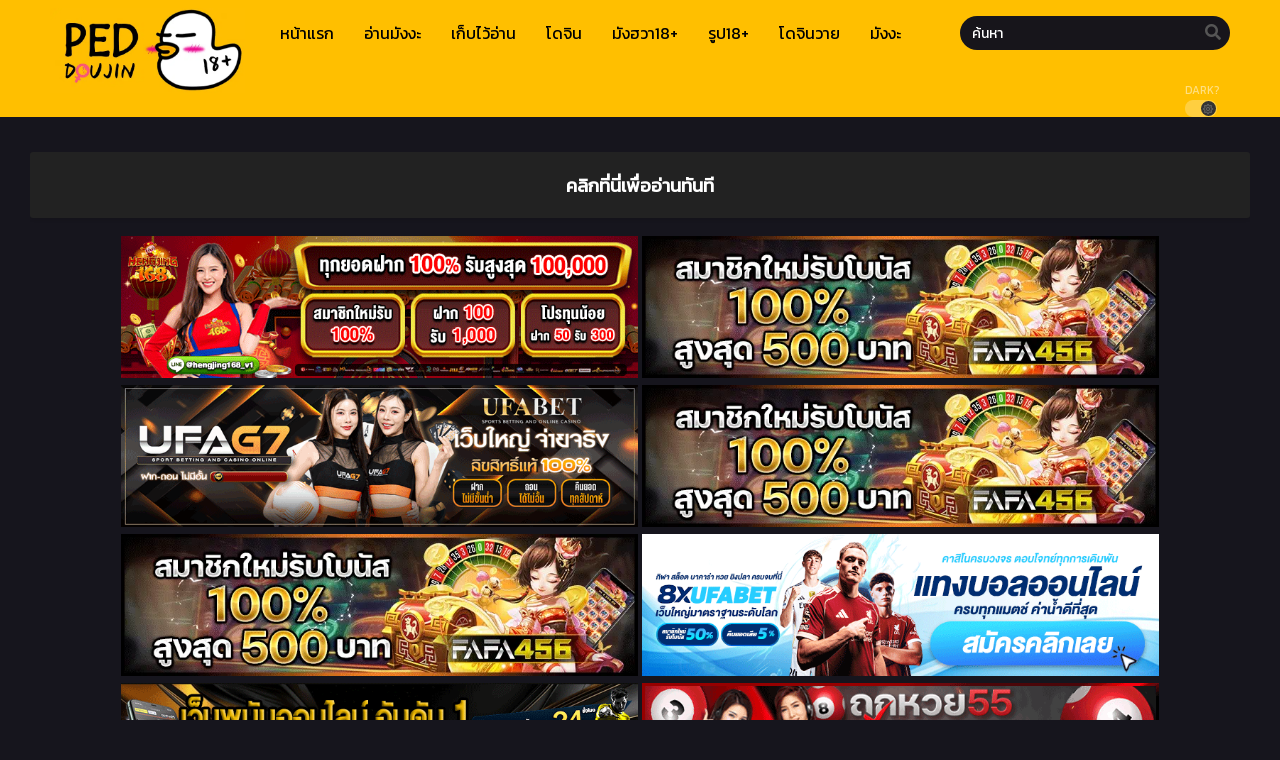

--- FILE ---
content_type: text/html; charset=UTF-8
request_url: https://ped-doujin.com/genres/manhua-%E0%B8%A1%E0%B8%B1%E0%B8%87%E0%B8%AE%E0%B8%B1%E0%B8%A7/
body_size: 14956
content:
<!DOCTYPE html PUBLIC "-//W3C//DTD XHTML 1.0 Transitional//EN" "https://www.w3.org/TR/xhtml1/DTD/xhtml1-transitional.dtd"><html xmlns="https://www.w3.org/1999/xhtml" lang="th"><head profile="http://gmpg.org/xfn/11"><meta http-equiv="Content-Type" content="text/html; charset=UTF-8" /><meta name="viewport" content="width=device-width" /><meta name="google-site-verification" content="6bnXU6gkOHO-CqGeDu6kWYF7JGFDAGzMJaYJP2LSIWM" /><meta name="theme-color" content="#ffbf00"><meta name="msapplication-navbutton-color" content="#ffbf00"><meta name="apple-mobile-web-app-capable" content="yes"><meta name="apple-mobile-web-app-status-bar-style" content="#ffbf00"><div id="fb-root"></div> <script async defer crossorigin="anonymous" src="https://connect.facebook.net/en_US/sdk.js#xfbml=1&version=v17.0" nonce="549443259368787"></script> <meta name='robots' content='index, follow, max-image-preview:large, max-snippet:-1, max-video-preview:-1' /><title>manhua มังฮัว Archives - Ped doujin อ่านโดจินแปลไทย การ์ตูน18+ มังฮวา18+</title><link rel="canonical" href="https://ped-doujin.com/genres/manhua-มังฮัว/" /><link rel="next" href="https://ped-doujin.com/genres/manhua-%e0%b8%a1%e0%b8%b1%e0%b8%87%e0%b8%ae%e0%b8%b1%e0%b8%a7/page/2/" /><meta property="og:locale" content="th_TH" /><meta property="og:type" content="article" /><meta property="og:title" content="manhua มังฮัว Archives - Ped doujin อ่านโดจินแปลไทย การ์ตูน18+ มังฮวา18+" /><meta property="og:url" content="https://ped-doujin.com/genres/manhua-มังฮัว/" /><meta property="og:site_name" content="Ped doujin อ่านโดจินแปลไทย การ์ตูน18+ มังฮวา18+" /><meta name="twitter:card" content="summary_large_image" /> <script type="application/ld+json" class="yoast-schema-graph">{"@context":"https://schema.org","@graph":[{"@type":"CollectionPage","@id":"https://ped-doujin.com/genres/manhua-%e0%b8%a1%e0%b8%b1%e0%b8%87%e0%b8%ae%e0%b8%b1%e0%b8%a7/","url":"https://ped-doujin.com/genres/manhua-%e0%b8%a1%e0%b8%b1%e0%b8%87%e0%b8%ae%e0%b8%b1%e0%b8%a7/","name":"manhua มังฮัว Archives - Ped doujin อ่านโดจินแปลไทย การ์ตูน18+ มังฮวา18+","isPartOf":{"@id":"https://ped-doujin.com/#website"},"primaryImageOfPage":{"@id":"https://ped-doujin.com/genres/manhua-%e0%b8%a1%e0%b8%b1%e0%b8%87%e0%b8%ae%e0%b8%b1%e0%b8%a7/#primaryimage"},"image":{"@id":"https://ped-doujin.com/genres/manhua-%e0%b8%a1%e0%b8%b1%e0%b8%87%e0%b8%ae%e0%b8%b1%e0%b8%a7/#primaryimage"},"thumbnailUrl":"https://i3.wp.com/ped-doujin.com/wp-content/uploads/2024/02/Web-capture_14-9-2022_105417_www.xn-l3c0azab5a2gta.com_.jpeg","breadcrumb":{"@id":"https://ped-doujin.com/genres/manhua-%e0%b8%a1%e0%b8%b1%e0%b8%87%e0%b8%ae%e0%b8%b1%e0%b8%a7/#breadcrumb"},"inLanguage":"th"},{"@type":"ImageObject","inLanguage":"th","@id":"https://ped-doujin.com/genres/manhua-%e0%b8%a1%e0%b8%b1%e0%b8%87%e0%b8%ae%e0%b8%b1%e0%b8%a7/#primaryimage","url":"https://i3.wp.com/ped-doujin.com/wp-content/uploads/2024/02/Web-capture_14-9-2022_105417_www.xn-l3c0azab5a2gta.com_.jpeg","contentUrl":"https://i3.wp.com/ped-doujin.com/wp-content/uploads/2024/02/Web-capture_14-9-2022_105417_www.xn-l3c0azab5a2gta.com_.jpeg","width":1124,"height":1496},{"@type":"BreadcrumbList","@id":"https://ped-doujin.com/genres/manhua-%e0%b8%a1%e0%b8%b1%e0%b8%87%e0%b8%ae%e0%b8%b1%e0%b8%a7/#breadcrumb","itemListElement":[{"@type":"ListItem","position":1,"name":"Home","item":"https://ped-doujin.com/"},{"@type":"ListItem","position":2,"name":"manhua มังฮัว"}]},{"@type":"WebSite","@id":"https://ped-doujin.com/#website","url":"https://ped-doujin.com/","name":"Ped doujin อ่านโดจินแปลไทย การ์ตูน18+ มังฮวา18+","description":"อ่านโดจินแปลไทย Ped-doujin 24 ชั่วโมง เว็บอ่านการ์ตูน 18+ มีทุกประเภท มังฮวา18+ ภาพโป้ ภาพ18+ การ์ตูนโป๊ การ์ตูนโดจิน โดจินทุกหมวดหมู่ อัพเดทโดจินทุกวัน เว็บอ่านโดจินออนไลน์.","potentialAction":[{"@type":"SearchAction","target":{"@type":"EntryPoint","urlTemplate":"https://ped-doujin.com/?s={search_term_string}"},"query-input":{"@type":"PropertyValueSpecification","valueRequired":true,"valueName":"search_term_string"}}],"inLanguage":"th"}]}</script> <link rel='dns-prefetch' href='//fonts.googleapis.com' /><link rel="alternate" type="application/rss+xml" title="ฟีด Ped doujin อ่านโดจินแปลไทย การ์ตูน18+ มังฮวา18+ &raquo; manhua มังฮัว Genres" href="https://ped-doujin.com/genres/manhua-%e0%b8%a1%e0%b8%b1%e0%b8%87%e0%b8%ae%e0%b8%b1%e0%b8%a7/feed/" /><style id='wp-img-auto-sizes-contain-inline-css' type='text/css'>img:is([sizes=auto i],[sizes^="auto," i]){contain-intrinsic-size:3000px 1500px}
/*# sourceURL=wp-img-auto-sizes-contain-inline-css */</style><style id='wp-emoji-styles-inline-css' type='text/css'>img.wp-smiley, img.emoji {
		display: inline !important;
		border: none !important;
		box-shadow: none !important;
		height: 1em !important;
		width: 1em !important;
		margin: 0 0.07em !important;
		vertical-align: -0.1em !important;
		background: none !important;
		padding: 0 !important;
	}
/*# sourceURL=wp-emoji-styles-inline-css */</style><style id='classic-theme-styles-inline-css' type='text/css'>/*! This file is auto-generated */
.wp-block-button__link{color:#fff;background-color:#32373c;border-radius:9999px;box-shadow:none;text-decoration:none;padding:calc(.667em + 2px) calc(1.333em + 2px);font-size:1.125em}.wp-block-file__button{background:#32373c;color:#fff;text-decoration:none}
/*# sourceURL=/wp-includes/css/classic-themes.min.css */</style><link rel='stylesheet' id='style-css' href='https://ped-doujin.com/wp-content/themes/murim/style.css?ver=2.1.1' type='text/css' media='all' /><link rel='stylesheet' id='lightstyle-css' href='https://ped-doujin.com/wp-content/themes/murim/assets/css/lightmode.css?ver=2.1.1' type='text/css' media='all' /><link rel='stylesheet' id='fontawesome-css' href='https://ped-doujin.com/wp-content/themes/murim/assets/css/font-awesome.min.css?ver=5.13.0' type='text/css' media='all' /><link rel='stylesheet' id='seed-fonts-all-css' href='https://fonts.googleapis.com/css?family=Kanit&#038;ver=6.9' type='text/css' media='all' /><style id='seed-fonts-all-inline-css' type='text/css'>/*<![CDATA[*/h1, h2, h3, h4, h5, h6, nav, .nav, .menu, button, .button, .btn, .price, ._heading, .wp-block-pullquote blockquote, blockquote, label, legend, .main-info, .info-desc, .entry-title, .listupd .utao .uta .luf{font-family: "Kanit",sans-serif; }body {--s-heading:"Kanit",sans-serif}body {--s-heading-weight:}
/*# sourceURL=seed-fonts-all-inline-css *//*]]>*/</style><link rel='stylesheet' id='seed-fonts-body-all-css' href='https://fonts.googleapis.com/css?family=Kanit&#038;ver=6.9' type='text/css' media='all' /><style id='seed-fonts-body-all-inline-css' type='text/css'>/*<![CDATA[*/body{font-family: "Kanit",sans-serif; font-size: 16px; line-height: 1.6; }body {--s-body:"Kanit",sans-serif;--s-body-line-height:1.6;}
/*# sourceURL=seed-fonts-body-all-inline-css *//*]]>*/</style> <script>var baseurl = "https://ped-doujin.com/";
		var ajaxurl = "https://ped-doujin.com/wp-admin/admin-ajax.php";
		var max_bookmark = 50;
		var max_history = 10;
		var defaultTheme = "darkmode";</script> <script type="text/javascript" src="https://ped-doujin.com/wp-content/themes/murim/assets/js/jquery.min.js?ver=3.5.1" id="jquery-js"></script> <script type="text/javascript" src="https://ped-doujin.com/wp-content/themes/murim/assets/js/bookmark.js?ver=6.9" id="bookmarks_script-js"></script> <script type="text/javascript" src="https://ped-doujin.com/wp-content/themes/murim/assets/js/history.js?ver=6.9" id="history_script-js"></script> <script type="text/javascript" src="https://ped-doujin.com/wp-content/themes/murim/assets/js/function.js?ver=6.9" id="tsfn_scripts-js"></script> <link rel="https://api.w.org/" href="https://ped-doujin.com/wp-json/" /><link rel="EditURI" type="application/rsd+xml" title="RSD" href="https://ped-doujin.com/xmlrpc.php?rsd" /><meta name="generator" content="WordPress 6.9" /> <script>function expand(param) {
		param.style.display = (param.style.display == "none") ? "block" : "none";
	}
	function read_toggle(id, more, less) {
		el = document.getElementById("readlink" + id);
		el.innerHTML = (el.innerHTML == more) ? less : more;
		expand(document.getElementById("read" + id));
	}</script> <script type="text/javascript">/*<![CDATA[*/var sf_templates = "<a href=\"{search_url_escaped}\">View All Results<\/a>";
                var sf_position = '0';
                var sf_input = '.search-live';
                jQuery(document).ready(function(){
                    jQuery(sf_input).ajaxyLiveSearch({"expand":false,"searchUrl":"https:\/\/ped-doujin.com\/?s=%s","text":"\u0e04\u0e49\u0e19\u0e2b\u0e32","delay":500,"iwidth":180,"width":350,"ajaxUrl":"https:\/\/ped-doujin.com\/wp-admin\/admin-ajax.php","rtl":0});
                    jQuery(".live-search_ajaxy-selective-input").keyup(function() {
                        var width = jQuery(this).val().length * 8;
                        if(width < 50) {
                            width = 50;
                        }
                        jQuery(this).width(width);
                    });
                    jQuery(".live-search_ajaxy-selective-search").click(function() {
                        jQuery(this).find(".live-search_ajaxy-selective-input").focus();
                    });
                    jQuery(".live-search_ajaxy-selective-close").click(function() {
                        jQuery(this).parent().remove();
                    });
                });/*]]>*/</script> <script>/*<![CDATA[*/jQuery(document).ready(function () {
                var wnn_cookie = 0;
                if(wnn_cookie === 0){
                    jQuery('.wbnn').css({'display':'block'});
                }else{
                    var wnnC = jQuery.cookie('wnn-ck');
                    if (wnnC == undefined){
                        jQuery('.wbnn').css({'display':'block'});
                    }
                }
                var pam_wd = jQuery( window ).width();
                if(pam_wd < 600){
                    pam_wd = (pam_wd / 2) -190;
                    jQuery('.w-bnn-bottom').css({'left':pam_wd+'px'});
                    jQuery('.w-bnn-bottom img').css({'width':'380px', 'height':'auto'});
                }else {
                    pam_wd = (pam_wd / 2) - 300;
                    jQuery('.w-bnn-bottom').css({'left':pam_wd+'px'});
                }
                jQuery('.wbnn-close').click(function(){
                    var wnnDate = new Date();
                    wnnDate.setTime(wnnDate.getTime() + (wnn_cookie * 60 * 1000));
                    jQuery("div[id=wbnn]").remove();
                    if(wnn_cookie > 0)jQuery.cookie('wnn-ck',true,{ expires: wnnDate, path:'/' });
                });
                jQuery('.wbnn a').click(function(){
                    var wnnDate = new Date();
                    wnnDate.setTime(wnnDate.getTime() + (wnn_cookie * 60 * 1000));
                    jQuery("div[id=wbnn]").remove();
                    if(wnn_cookie > 0)jQuery.cookie('wnn-ck',true,{ expires: wnnDate, path:'/' });
                });
            });/*]]>*/</script>  <script async src="https://www.googletagmanager.com/gtag/js?id=G-3Q2D0VJB8B"></script> <script>window.dataLayer = window.dataLayer || [];
  function gtag(){dataLayer.push(arguments);}
  gtag('js', new Date());

  gtag('config', 'G-3Q2D0VJB8B');</script><script>$(document).ready(function(){
		$(".shme").click(function(){
			$(".mm").toggleClass("shwx");
		});
		$(".srcmob").click(function(){
			$(".minmb").toggleClass("minmbx");
		});
	});</script> <script type="text/javascript">$(document).ready(function(){
	
	//Check to see if the window is top if not then display button
	$(window).scroll(function(){
		if ($(this).scrollTop() > 100) {
			$('.scrollToTop').fadeIn();
		} else {
			$('.scrollToTop').fadeOut();
		}
	});
	
	//Click event to scroll to top
	$('.scrollToTop').click(function(){
		$('html, body').animate({scrollTop : 0},800);
		return false;
	});
	
});</script> <style>.th, .serieslist.pop ul li.topone .limit .bw .ctr,.releases .vl,.scrollToTop,#sidebar #bm-history li a:hover,.hpage a,#footer .footermenu,.footer-az .az-list li a,.main-info .info-desc .spe span:before,.bxcl ul li span.dt a,.bookmark,.commentx #submit,.radiox input:checked ~ .checkmarkx,.advancedsearch button.searchz,.lightmode .nav_apb a:hover,.lista a,.lightmode .lista a:hover,.nextprev a,.disqusmen #commentform #submit, .blogbox .btitle .vl, .bigblogt span a,.big-slider .paging .centerpaging .swiper-pagination span.swiper-pagination-bullet-active {background:#ffbf00} .pagination span.page-numbers.current,.quickfilter .filters .filter.submit button,#sidebar .section .ts-wpop-series-gen .ts-wpop-nav-tabs li.active a,#gallery.owl-loaded .owl-dots .owl-dot.active span {background:#ffbf00 !important} 
	#sidebar .section #searchform #searchsubmit,.series-gen .nav-tabs li.active a,.lastend .inepcx a,.nav_apb a:hover,#top-menu li a:hover,.readingnav.rnavbot .readingnavbot .readingbar .readingprogress,.lightmode .main-info .info-desc .wd-full .mgen a:hover,.lightmode .bxcl ul li .chbox:hover,.lightmode ul.taxindex li a:hover,.comment-list .comment-body .reply a:hover,.topmobile,.bxcl ul::-webkit-scrollbar-thumb,.lightmode .slider:before,.quickfilter .filters .filter .genrez::-webkit-scrollbar-thumb,.hothome .releases,.lightmode .seriestucon .seriestucont .seriestucontr .seriestugenre a:hover {background:#ffbf00} 
	.lightmode #sidebar .section h4, .lightmode .serieslist ul li .ctr,.listupd .utao .uta .luf ul li,.lightmode .bs .bsx:hover .tt,.soralist ul,a:hover,.lightmode .blogbox .btitle h3,.lightmode .blogbox .btitle h1,.bxcl ul li .lchx a:visited, .listupd .utao .uta .luf ul li a:visited,.lightmode .pagination a:hover,.lightmode a:hover,#sidebar .serieslist ul li .leftseries h2 a:hover,.bs.styletere .epxs,.bxcl ul li .dt a,.lightmode .main-info .info-desc .wd-full .mgen a,.lightmode #sidebar .serieslist ul li .leftseries h2 a:hover,.comment-list .comment-body .reply a,.bxcl ul li .eph-num a:visited,.headpost .allc a,.lightmode .seriestucon .seriestucont .seriestucontr .seriestugenre a {color:#ffbf00} 
	.bxcl ul li .lchx a:visited, .listupd .utao .uta .luf ul li a:visited {color:#ffbf00 !important} 
	.lightmode .serieslist ul li .ctr,.advancedsearch button.searchz,.lista a,.lightmode .lista a:hover,.blogbox .boxlist .bma .bmb .bmba, .page.blog .thumb,#sidebar .section #searchform #searchsubmit,.lightmode .main-info .info-desc .wd-full .mgen a,.lightmode .bxcl ul li .chbox:hover, .comment-list .comment-body .reply a,.lightmode .seriestucon .seriestucont .seriestucontr .seriestugenre a {border-color:#ffbf00}
	.slider.round:before{background: #333;}
	.hpage a:hover{color:#FFF !important;}
	@media only screen and (max-width:800px) {
		.lightmode.black .th, .lightmode .th, .th, .surprise{background:#ffbf00} 
		#main-menu {background: rgba(28,28,28,0.95);}
	}</style><style>.home-genres{background:#000000;}
	.home-genres .alman a{color:#000000;}</style><link rel="icon" href="https://i2.wp.com/ped-doujin.com/wp-content/uploads/2022/05/cropped-rubber-duck-1-32x32.png" sizes="32x32" /><link rel="icon" href="https://i2.wp.com/ped-doujin.com/wp-content/uploads/2022/05/cropped-rubber-duck-1-192x192.png" sizes="192x192" /><link rel="apple-touch-icon" href="https://i2.wp.com/ped-doujin.com/wp-content/uploads/2022/05/cropped-rubber-duck-1-180x180.png" /><meta name="msapplication-TileImage" content="https://i2.wp.com/ped-doujin.com/wp-content/uploads/2022/05/cropped-rubber-duck-1-270x270.png" /><style type="text/css">*[id^='readlink'] {
 font-weight: normal;
 color: #0a0a0a;
 background: #3a3a3a;
 padding: 0px;
 border-bottom: 1px solid #000000;
 -webkit-box-shadow: none !important;
 box-shadow: none !important;
 -webkit-transition: none !important;
}

*[id^='readlink']:hover {
 font-weight: normal;
 color: #191919;
 padding: 0px;
 border-bottom: 1px solid #000000;
}

*[id^='readlink']:focus {
 outline: none;
 color: #0a0a0a;
}</style><style type="text/css" id="wp-custom-css">.main-info .info-left .thumb img {
    width: 100%;
    box-shadow: 0 5px 20px rgb(235 38 38);
    border-radius: 10px;
}
.bs.stylefor .bsx .limit {
    padding: 130% 0 0;
}
.bs.stylefor .bsx {
    border: 3px
 solid #9b7de9;
    border-radius: 5px;
}
.bxcl ul li .chbox {
    overflow: hidden;
    padding: 5px 10px;
    border: 2px solid #f36060;
    font-size: 14px;
    margin: 0 5px;
    margin-bottom: 10px;
    position: relative;
    border-radius: 5px;
}
.bxcl ul {
    padding: 0;
    list-style: none;
    margin: 0;
    margin-left: -5px;
    overflow: auto;
    max-height: 297px;
    max-height: max-content ! important;
}
.bs.stylefor .bsx .bigor .adds .epxs {
    background: #47854d;
    text-align: center;
    border-radius: 5px;
    padding: 5px;
    color: #CCC;
}
.main-info .info-left .thumb {
	max-width: 250px;
}
.logos img {
    max-height: 100px;
}
.wbnn{position:fixed;top:300px;z-index:999999;display:none}.wbnn .wbnn-close{position:absolute;width:25px;height:25px;top:-12px;background:url(https://1.bp.blogspot.com/-2a1NCQ1typI/YSkgP45o5XI/AAAAAAAAzJw/xI-Uoe3-Q8UzqMDwRUuRCea5lGYMv1eZQCLcBGAsYHQ/s0/801fc7b1d350c6fc17ce01b766fecc79.png),no-repeat;background-size:25px 25px}.wbnn img{width:100px;height:auto}.w-bnn-bottom{bottom:0;top:unset;left:270px}.w-bnn-bottom img{width:auto;height:74px}.w-bnn-bottom .wbnn-close{right:-12px}.w-bnn-left{left:20px}.w-bnn-right{right:20px}.w-bnn-left .wbnn-close{left:-12px}.w-bnn-right .wbnn-close{right:-12px}
#main-menu ul li a {
    display: block;
    text-align: center;
    line-height: 66px;
    height: 66px;
    padding: 0 10px;
    color: rgb(0 0 0);
    border-left: 0;
    transition: color .5s;
    position: relative;
    font-weight: 500;
    font-size: 1rem;
}
.bs .bsx .limit .novelabel {
    position: absolute;
    z-index: 1;
    bottom: 5px;
    left: 5px;
    background: #00aff0;
    color: rgba(255,255,255,.8);
    font-weight: 700;
    font-size: 10px;
    padding: 2px 5px;
    border-radius: 3px;
    text-transform: uppercase;
}


.releases {
    position: relative;
    display: flex;
    justify-content: space-between;
    align-items: baseline;
    border-bottom: 2px solid #ff0000;
    padding: 8px 15px;
}
.hothome.full .bs:nth-child(4) {
display:block
}
.hothome.full .bs:nth-child(5) {
display:block
}
.hothome.full .bs:nth-child(6) {
display:block
}
.bs.stylefiv .bsx .bigor {
    height: 130px;
}


.ped-sort img {
    width: 45%;
}

.ped-sort {
	padding: 0 1rem 0 1rem;
    text-align: center;
}

@media only screen and (max-width: 620px){
	.ped-sort img {
		width: 100% !important;
	}
}

@media (min-width: 1200px) {
	.col-xl-6 {
		-ms-flex: 0 0 50%;
		flex: 0 0 50%;
		max-width: 50%;
	}
}

@media (min-width: 992px)
{
	.col-lg-6 {
		-ms-flex: 0 0 50%;
		flex: 0 0 50%;
		max-width: 50%;
	}
}

.ped-ad{
	text-align: center;
	margin-top: 1rem;
	margin-bottom: 1rem;
}

.ped-sort .w-100{
	width: 100% !important;
}

.ped-sort .row {
    display: -ms-flexbox;
    display: flex;
    -ms-flex-wrap: wrap;
    flex-wrap: wrap;
}
#footer {
    margin-top: 30px;
    text-align: center;
    line-height: 20px;
    padding: 0;
    font-size: 13px;
    color: #fff;
    background: #222;
    position: revert-layer;
    width: 100%;
    bottom: 0;
}


.fb-comments iframe {
    background: #fff; /* ตั้งค่าแบ็กกราวด์ของ iframe เป็นสีดำ */
    color: #fff; /* ตั้งค่าตัวหนังสือเป็นสีขาว */
}</style><style id='global-styles-inline-css' type='text/css'>/*<![CDATA[*/:root{--wp--preset--aspect-ratio--square: 1;--wp--preset--aspect-ratio--4-3: 4/3;--wp--preset--aspect-ratio--3-4: 3/4;--wp--preset--aspect-ratio--3-2: 3/2;--wp--preset--aspect-ratio--2-3: 2/3;--wp--preset--aspect-ratio--16-9: 16/9;--wp--preset--aspect-ratio--9-16: 9/16;--wp--preset--color--black: #000000;--wp--preset--color--cyan-bluish-gray: #abb8c3;--wp--preset--color--white: #ffffff;--wp--preset--color--pale-pink: #f78da7;--wp--preset--color--vivid-red: #cf2e2e;--wp--preset--color--luminous-vivid-orange: #ff6900;--wp--preset--color--luminous-vivid-amber: #fcb900;--wp--preset--color--light-green-cyan: #7bdcb5;--wp--preset--color--vivid-green-cyan: #00d084;--wp--preset--color--pale-cyan-blue: #8ed1fc;--wp--preset--color--vivid-cyan-blue: #0693e3;--wp--preset--color--vivid-purple: #9b51e0;--wp--preset--gradient--vivid-cyan-blue-to-vivid-purple: linear-gradient(135deg,rgb(6,147,227) 0%,rgb(155,81,224) 100%);--wp--preset--gradient--light-green-cyan-to-vivid-green-cyan: linear-gradient(135deg,rgb(122,220,180) 0%,rgb(0,208,130) 100%);--wp--preset--gradient--luminous-vivid-amber-to-luminous-vivid-orange: linear-gradient(135deg,rgb(252,185,0) 0%,rgb(255,105,0) 100%);--wp--preset--gradient--luminous-vivid-orange-to-vivid-red: linear-gradient(135deg,rgb(255,105,0) 0%,rgb(207,46,46) 100%);--wp--preset--gradient--very-light-gray-to-cyan-bluish-gray: linear-gradient(135deg,rgb(238,238,238) 0%,rgb(169,184,195) 100%);--wp--preset--gradient--cool-to-warm-spectrum: linear-gradient(135deg,rgb(74,234,220) 0%,rgb(151,120,209) 20%,rgb(207,42,186) 40%,rgb(238,44,130) 60%,rgb(251,105,98) 80%,rgb(254,248,76) 100%);--wp--preset--gradient--blush-light-purple: linear-gradient(135deg,rgb(255,206,236) 0%,rgb(152,150,240) 100%);--wp--preset--gradient--blush-bordeaux: linear-gradient(135deg,rgb(254,205,165) 0%,rgb(254,45,45) 50%,rgb(107,0,62) 100%);--wp--preset--gradient--luminous-dusk: linear-gradient(135deg,rgb(255,203,112) 0%,rgb(199,81,192) 50%,rgb(65,88,208) 100%);--wp--preset--gradient--pale-ocean: linear-gradient(135deg,rgb(255,245,203) 0%,rgb(182,227,212) 50%,rgb(51,167,181) 100%);--wp--preset--gradient--electric-grass: linear-gradient(135deg,rgb(202,248,128) 0%,rgb(113,206,126) 100%);--wp--preset--gradient--midnight: linear-gradient(135deg,rgb(2,3,129) 0%,rgb(40,116,252) 100%);--wp--preset--font-size--small: 13px;--wp--preset--font-size--medium: 20px;--wp--preset--font-size--large: 36px;--wp--preset--font-size--x-large: 42px;--wp--preset--spacing--20: 0.44rem;--wp--preset--spacing--30: 0.67rem;--wp--preset--spacing--40: 1rem;--wp--preset--spacing--50: 1.5rem;--wp--preset--spacing--60: 2.25rem;--wp--preset--spacing--70: 3.38rem;--wp--preset--spacing--80: 5.06rem;--wp--preset--shadow--natural: 6px 6px 9px rgba(0, 0, 0, 0.2);--wp--preset--shadow--deep: 12px 12px 50px rgba(0, 0, 0, 0.4);--wp--preset--shadow--sharp: 6px 6px 0px rgba(0, 0, 0, 0.2);--wp--preset--shadow--outlined: 6px 6px 0px -3px rgb(255, 255, 255), 6px 6px rgb(0, 0, 0);--wp--preset--shadow--crisp: 6px 6px 0px rgb(0, 0, 0);}:where(.is-layout-flex){gap: 0.5em;}:where(.is-layout-grid){gap: 0.5em;}body .is-layout-flex{display: flex;}.is-layout-flex{flex-wrap: wrap;align-items: center;}.is-layout-flex > :is(*, div){margin: 0;}body .is-layout-grid{display: grid;}.is-layout-grid > :is(*, div){margin: 0;}:where(.wp-block-columns.is-layout-flex){gap: 2em;}:where(.wp-block-columns.is-layout-grid){gap: 2em;}:where(.wp-block-post-template.is-layout-flex){gap: 1.25em;}:where(.wp-block-post-template.is-layout-grid){gap: 1.25em;}.has-black-color{color: var(--wp--preset--color--black) !important;}.has-cyan-bluish-gray-color{color: var(--wp--preset--color--cyan-bluish-gray) !important;}.has-white-color{color: var(--wp--preset--color--white) !important;}.has-pale-pink-color{color: var(--wp--preset--color--pale-pink) !important;}.has-vivid-red-color{color: var(--wp--preset--color--vivid-red) !important;}.has-luminous-vivid-orange-color{color: var(--wp--preset--color--luminous-vivid-orange) !important;}.has-luminous-vivid-amber-color{color: var(--wp--preset--color--luminous-vivid-amber) !important;}.has-light-green-cyan-color{color: var(--wp--preset--color--light-green-cyan) !important;}.has-vivid-green-cyan-color{color: var(--wp--preset--color--vivid-green-cyan) !important;}.has-pale-cyan-blue-color{color: var(--wp--preset--color--pale-cyan-blue) !important;}.has-vivid-cyan-blue-color{color: var(--wp--preset--color--vivid-cyan-blue) !important;}.has-vivid-purple-color{color: var(--wp--preset--color--vivid-purple) !important;}.has-black-background-color{background-color: var(--wp--preset--color--black) !important;}.has-cyan-bluish-gray-background-color{background-color: var(--wp--preset--color--cyan-bluish-gray) !important;}.has-white-background-color{background-color: var(--wp--preset--color--white) !important;}.has-pale-pink-background-color{background-color: var(--wp--preset--color--pale-pink) !important;}.has-vivid-red-background-color{background-color: var(--wp--preset--color--vivid-red) !important;}.has-luminous-vivid-orange-background-color{background-color: var(--wp--preset--color--luminous-vivid-orange) !important;}.has-luminous-vivid-amber-background-color{background-color: var(--wp--preset--color--luminous-vivid-amber) !important;}.has-light-green-cyan-background-color{background-color: var(--wp--preset--color--light-green-cyan) !important;}.has-vivid-green-cyan-background-color{background-color: var(--wp--preset--color--vivid-green-cyan) !important;}.has-pale-cyan-blue-background-color{background-color: var(--wp--preset--color--pale-cyan-blue) !important;}.has-vivid-cyan-blue-background-color{background-color: var(--wp--preset--color--vivid-cyan-blue) !important;}.has-vivid-purple-background-color{background-color: var(--wp--preset--color--vivid-purple) !important;}.has-black-border-color{border-color: var(--wp--preset--color--black) !important;}.has-cyan-bluish-gray-border-color{border-color: var(--wp--preset--color--cyan-bluish-gray) !important;}.has-white-border-color{border-color: var(--wp--preset--color--white) !important;}.has-pale-pink-border-color{border-color: var(--wp--preset--color--pale-pink) !important;}.has-vivid-red-border-color{border-color: var(--wp--preset--color--vivid-red) !important;}.has-luminous-vivid-orange-border-color{border-color: var(--wp--preset--color--luminous-vivid-orange) !important;}.has-luminous-vivid-amber-border-color{border-color: var(--wp--preset--color--luminous-vivid-amber) !important;}.has-light-green-cyan-border-color{border-color: var(--wp--preset--color--light-green-cyan) !important;}.has-vivid-green-cyan-border-color{border-color: var(--wp--preset--color--vivid-green-cyan) !important;}.has-pale-cyan-blue-border-color{border-color: var(--wp--preset--color--pale-cyan-blue) !important;}.has-vivid-cyan-blue-border-color{border-color: var(--wp--preset--color--vivid-cyan-blue) !important;}.has-vivid-purple-border-color{border-color: var(--wp--preset--color--vivid-purple) !important;}.has-vivid-cyan-blue-to-vivid-purple-gradient-background{background: var(--wp--preset--gradient--vivid-cyan-blue-to-vivid-purple) !important;}.has-light-green-cyan-to-vivid-green-cyan-gradient-background{background: var(--wp--preset--gradient--light-green-cyan-to-vivid-green-cyan) !important;}.has-luminous-vivid-amber-to-luminous-vivid-orange-gradient-background{background: var(--wp--preset--gradient--luminous-vivid-amber-to-luminous-vivid-orange) !important;}.has-luminous-vivid-orange-to-vivid-red-gradient-background{background: var(--wp--preset--gradient--luminous-vivid-orange-to-vivid-red) !important;}.has-very-light-gray-to-cyan-bluish-gray-gradient-background{background: var(--wp--preset--gradient--very-light-gray-to-cyan-bluish-gray) !important;}.has-cool-to-warm-spectrum-gradient-background{background: var(--wp--preset--gradient--cool-to-warm-spectrum) !important;}.has-blush-light-purple-gradient-background{background: var(--wp--preset--gradient--blush-light-purple) !important;}.has-blush-bordeaux-gradient-background{background: var(--wp--preset--gradient--blush-bordeaux) !important;}.has-luminous-dusk-gradient-background{background: var(--wp--preset--gradient--luminous-dusk) !important;}.has-pale-ocean-gradient-background{background: var(--wp--preset--gradient--pale-ocean) !important;}.has-electric-grass-gradient-background{background: var(--wp--preset--gradient--electric-grass) !important;}.has-midnight-gradient-background{background: var(--wp--preset--gradient--midnight) !important;}.has-small-font-size{font-size: var(--wp--preset--font-size--small) !important;}.has-medium-font-size{font-size: var(--wp--preset--font-size--medium) !important;}.has-large-font-size{font-size: var(--wp--preset--font-size--large) !important;}.has-x-large-font-size{font-size: var(--wp--preset--font-size--x-large) !important;}
/*# sourceURL=global-styles-inline-css *//*]]>*/</style></head><body class="darkmode" itemscope="itemscope" itemtype="http://schema.org/WebPage"> <script>ts_darkmode.init();</script> <div class="th"><div class="centernav bound"><div class="shme"><i class="fa fa-bars" aria-hidden="true"></i></div><header role="banner" itemscope itemtype="http://schema.org/WPHeader"><div class="site-branding logox">
<span class="logos">
<a title="Ped doujin อ่านโดจินแปลไทย การ์ตูน18+ มังฮวา18+ - อ่านโดจินแปลไทย Ped-doujin 24 ชั่วโมง เว็บอ่านการ์ตูน 18+ มีทุกประเภท มังฮวา18+ ภาพโป้ ภาพ18+ การ์ตูนโป๊ การ์ตูนโดจิน โดจินทุกหมวดหมู่ อัพเดทโดจินทุกวัน เว็บอ่านโดจินออนไลน์." itemprop="url" href="https://ped-doujin.com/"><img src="https://ped-doujin.com/wp-content/uploads/2022/08/cover-1.png.webp" alt="Ped doujin อ่านโดจินแปลไทย การ์ตูน18+ มังฮวา18+ - อ่านโดจินแปลไทย Ped-doujin 24 ชั่วโมง เว็บอ่านการ์ตูน 18+ มีทุกประเภท มังฮวา18+ ภาพโป้ ภาพ18+ การ์ตูนโป๊ การ์ตูนโดจิน โดจินทุกหมวดหมู่ อัพเดทโดจินทุกวัน เว็บอ่านโดจินออนไลน์."><span class="hdl">Ped doujin อ่านโดจินแปลไทย การ์ตูน18+ มังฮวา18+</span></a>
</span><meta itemprop="name" content="Ped doujin อ่านโดจินแปลไทย การ์ตูน18+ มังฮวา18+" /></div></header><nav id="main-menu" class="mm">
<span itemscope="itemscope" itemtype="http://schema.org/SiteNavigationElement" role="navigation"><ul id="menu-main" class="menu"><li id="menu-item-15" class="menu-item menu-item-type-custom menu-item-object-custom menu-item-home menu-item-has-children menu-item-15"><a href="https://ped-doujin.com" itemprop="url"><span itemprop="name">หน้าแรก</span></a><ul class="sub-menu"><li id="menu-item-16" class="menu-item menu-item-type-custom menu-item-object-custom menu-item-16"><a href="https://ped-doujin.com/manga/" itemprop="url"><span itemprop="name">การ์ตูนทั้งหมด</span></a></li></ul></li><li id="menu-item-42381" class="menu-item menu-item-type-custom menu-item-object-custom menu-item-42381"><a href="https://ped-manga.com" itemprop="url"><span itemprop="name">อ่านมังงะ</span></a></li><li id="menu-item-37" class="menu-item menu-item-type-post_type menu-item-object-page menu-item-37"><a href="https://ped-doujin.com/bookmark/" itemprop="url"><span itemprop="name">เก็บไว้อ่าน</span></a></li><li id="menu-item-26498" class="menu-item menu-item-type-custom menu-item-object-custom menu-item-26498"><a href="https://ped-doujin.com/genres/%e0%b9%82%e0%b8%94%e0%b8%88%e0%b8%b4%e0%b8%99/" itemprop="url"><span itemprop="name">โดจิน</span></a></li><li id="menu-item-28762" class="menu-item menu-item-type-custom menu-item-object-custom menu-item-28762"><a href="https://ped-doujin.com/genres/manhwa/" itemprop="url"><span itemprop="name">มังฮวา18+</span></a></li><li id="menu-item-28808" class="menu-item menu-item-type-custom menu-item-object-custom menu-item-has-children menu-item-28808"><a href="https://ped-doujin.com/genres/images/" itemprop="url"><span itemprop="name">รูป18+</span></a><ul class="sub-menu"><li id="menu-item-30374" class="menu-item menu-item-type-custom menu-item-object-custom menu-item-30374"><a href="https://ped-doujin.com/genres/%e0%b9%80%e0%b8%81%e0%b8%b4%e0%b8%a3%e0%b9%8c%e0%b8%a5%e0%b8%81%e0%b8%a3%e0%b8%b8%e0%b9%8a%e0%b8%9b/" itemprop="url"><span itemprop="name">เกิร์ลกรุ๊ป 18+</span></a></li></ul></li><li id="menu-item-30123" class="menu-item menu-item-type-custom menu-item-object-custom menu-item-30123"><a target="_blank" href="https://oredoujin.com" itemprop="url"><span itemprop="name">โดจินวาย</span></a></li><li id="menu-item-26218" class="menu-item menu-item-type-custom menu-item-object-custom menu-item-26218"><a href="https://god-manga.com" itemprop="url"><span itemprop="name">มังงะ</span></a></li></ul>		</span><div class="clear"></div></nav><div class="searchx minmb"><form action="https://ped-doujin.com/" id="form" method="get" itemprop="potentialAction" itemscope itemtype="http://schema.org/SearchAction"><meta itemprop="target" content="https://ped-doujin.com/?s={query}"/>
<input id="s" itemprop="query-input" class="search-live" type="text" placeholder="ค้นหามังงะ" name="s"/>
<button type="submit" id="submit"><i class="fas fa-search" aria-hidden="true"></i></button><div class="srcmob srccls"><i class="fas fa-times-circle"></i></div></form></div><div class="srcmob"><i class="fas fa-search" aria-hidden="true"></i></div><div id="thememode">
<span class="xt">Dark?</span>
<label class="switch">
<input type="checkbox">
<span class="slider round"></span>
</label></div> <script>if (localStorage.getItem("thememode") == null){
				if (defaultTheme == "lightmode"){
					jQuery("#thememode input[type='checkbox']").prop('checked', false);
				}else{
					jQuery("#thememode input[type='checkbox']").prop('checked', true);
				}
			}else if (localStorage.getItem("thememode") == "lightmode"){
				jQuery("#thememode input[type='checkbox']").prop('checked', false);
			}else{
				jQuery("#thememode input[type='checkbox']").prop('checked', true);
			}</script> </div><div class="clear"></div></div><div id="content"><div class="bixbox hothome full"><center><h3>
<a href="#con3">คลิกที่นี่เพื่ออ่านทันที</a></h3></center></div><div class="wrapper"><div class="ped-sort text-center"><a href="https://hengjing168.plus" target="_blank"><img src="https://ped-doujin.com/wp-content/uploads/2025/04/66dab6abb8f5f.gif" alt="สล็อต168"></a>
<a href="https://darkfingloves.com/contact-us" target="_blank"><img src="https://ped-doujin.com/wp-content/uploads/2025/09/67201999d2b31-ezgif.com-gif-to-webp-converter.webp" alt="สล็อตเว็บตรง" rel="dofollow"></a>
<a href="https://officeformachelp.com/" target="_blank"><img src="https://ped-doujin.com/wp-content/uploads/2025/10/019-728x200-G7.gif" alt="แทงบอล"></a>
<a href="https://bhivebridgeport.com/" target="_blank"><img src="https://ped-doujin.com/wp-content/uploads/2025/09/67201999d2b31-ezgif.com-gif-to-webp-converter.webp" alt="สล็อต" rel="dofollow"></a>
<a href="https://thelakegrovediner.com/" target="_blank"><img src="https://ped-doujin.com/wp-content/uploads/2025/09/67201999d2b31-ezgif.com-gif-to-webp-converter.webp" alt="สล็อต" rel="dofollow"></a>
<a href="https://etbet.eu.com"><img src="https://ped-doujin.com/wp-content/uploads/2025/09/8xufabet-banner-aug-728-200.gif" alt="etbet" rel="dofollow"></a>
<a href="https://pgs2.net" target="_blank"><img src="https://ped-doujin.com/wp-content/uploads/2025/04/67514e7091438.gif" alt="สล็อต" rel="dofollow"></a>
<a href="https://blincinnovation.com/" target="_blank"><img src="https://ped-doujin.com/wp-content/uploads/2025/11/2Gift.gif" alt="หวยออนไลน์" rel="dofollow"></a>
<a href="https://www.zhixinjianzhu.com"><img src="https://ped-doujin.com/wp-content/uploads/2025/04/UFA1911gif.gif" alt="ufa191" rel="dofollow"></a>
<a href="https://www.dentistglenallenva.com/contact-us" target="_blank"><img src="https://ped-doujin.com/wp-content/uploads/2025/11/Penny168.webp" alt="สล็อตเว็บตรง" rel="dofollow"></a>
<a href="https://vitalitymedcenters.com/contact-us" target="_blank"><img src="https://ped-doujin.com/wp-content/uploads/2025/09/48.webp" alt="สล็อตเว็บตรง" rel="dofollow"></a>
<a href="https://www.yalehealthcare.com/about" target="_blank"><img src="https://ped-doujin.com/wp-content/uploads/2025/11/Sudjaad168.webp" alt="สล็อตเว็บตรง" rel="dofollow"></a>
<a href="https://aural-innovations.com/" target="_blank"><img src="https://ped-doujin.com/wp-content/uploads/2025/04/youfabet.gif" alt="ufabet" rel="dofollow"></a>
<a href="https://brisoc.org/" target="_blank"><img src="https://ped-doujin.com/wp-content/uploads/2025/11/Midnight168.gif" alt="สล็อตเว็บตรง" rel="dofollow"></a>
<a href="https://ceresvt.com/" target="_blank"><img src="https://ped-doujin.com/wp-content/uploads/2025/12/206c6ec1025402a47fe39a593ff88f53.gif" alt="สล็อตเว็บตรง" rel="dofollow"></a><a href="https://www.epicsciences.com/company/" target="_blank"><img src="https://ped-doujin.com/wp-content/uploads/2025/12/67f15c27.gif" alt="เว็บสล็อต" rel="dofollow"></a>
<a href="https://www.arapahoecafe.com/dinner" target="_blank"><img src="https://ped-doujin.com/wp-content/uploads/2025/12/arapa.gif" alt="เว็บสล็อต" rel="dofollow"></a>
<a href="https://oceanosanos.org/" target="_blank"><img src="https://ped-doujin.com/wp-content/uploads/2025/12/c615fc.gif" alt="สล็อตเว็บตรง" rel="dofollow"></a>
<a href="https://www.editions-vendemiaire.com/"><img src="https://ped-doujin.com/wp-content/uploads/2025/04/ee5bc76afd7c95d26227e270fc9d2486.gif" alt="สล็อตเว็บตรง" rel="dofollow"></a>
<a href="https://t.ly/1688sagame" rel="nofollow" target="_blank">
<img class="image-responsive-main-top loading" src="https://image.cdend.com/wp-content/uploads/2024/03/728x200-SA1688.gif" alt="คาสิโนออนไลน์" rel="nofollow" data-was-processed="true">
</a>
<a href="https://t.ly/sexy6666" rel="nofollow" target="_blank">
<img class="image-responsive-main-top loading" src="https://image.cdend.com/wp-content/uploads/2024/03/728x200-SEXYGAME66.gif" alt="คาสิโนออนไลน์" rel="nofollow" data-was-processed="true">
</a>
<a href="https://www.felineworlds.com/" target="_blank"><img src="https://ped-doujin.com/wp-content/uploads/2025/07/banner-seo.gif" alt="สล็อตเว็บตรง" rel="dofollow"></a></div><div class="postbody full"><div class="bixbox"><div class="releases"><h1>manhua มังฮัว</h1></div><div class="listupd"><div class="bs"><div class="bsx">
<a href="https://ped-doujin.com/manga/be-jealous/" title="Be Jealous"><div class="limit"><div class="ply"></div>
<span class="type Manhua"></span>			<span class="colored"><i class="fas fa-palette"></i> Color</span>									<img src="https://i3.wp.com/ped-doujin.com/wp-content/uploads/2024/02/Web-capture_14-9-2022_105417_www.xn-l3c0azab5a2gta.com_.jpeg?resize=165,225" class="ts-post-image wp-post-image attachment-medium size-medium" loading="lazy"/></div><div class="bigor"><div class="tt">
Be Jealous</div><div class="adds"><div class="epxs">ตอนที่ 38</div><div class="rt"><div class="rating"><div class="rating-prc"><div class="rtp"><div class="rtb"><span style="width:90%"></span></div></div></div><div class="numscore">9.00</div></div></div></div></div>
</a></div></div><div class="bs"><div class="bsx">
<a href="https://ped-doujin.com/manga/become-the-master-in-another-world/" title="Become the Master in Another World"><div class="limit"><div class="ply"></div>
<span class="type Manhua"></span>			<span class="colored"><i class="fas fa-palette"></i> Color</span>									<img src="https://ped-doujin.com/wp-content/uploads/2024/04/c86b2f42174db4b9b9e243955710a48c_Become-the-Master-in-Another-World-1-2.webp" class="ts-post-image wp-post-image attachment-medium size-medium" loading="lazy"/></div><div class="bigor"><div class="tt">
Become the Master in Another World</div><div class="adds"><div class="epxs">ตอนที่ 16</div><div class="rt"><div class="rating"><div class="rating-prc"><div class="rtp"><div class="rtb"><span style="width:90%"></span></div></div></div><div class="numscore">9.00</div></div></div></div></div>
</a></div></div><div class="bs"><div class="bsx">
<a href="https://ped-doujin.com/manga/but-what-if-his-royal-highness-is-the-substitute/" title="But what if His Royal Highness is the substitute – หากเขาเป็นแค่ตัวแทนองค์รัชทายาทล่ะ"><div class="limit"><div class="ply"></div>
<span class="type Manhua"></span>			<span class="colored"><i class="fas fa-palette"></i> Color</span>									<img src="https://i2.wp.com/ped-doujin.com/wp-content/uploads/2024/04/But-what-if-His-Royal-Highness-is-the-substitute-–-หากเขาเป็นแค่ตัวแทนองค์รัชทายาทล่ะ.jpg?resize=165,225" class="ts-post-image wp-post-image attachment-medium size-medium" loading="lazy"/></div><div class="bigor"><div class="tt">
But what if His Royal Highness is the substitute – หากเขาเป็นแค่ตัวแทนองค์รัชทายาทล่ะ</div><div class="adds"><div class="epxs">ตอนที่ 15</div><div class="rt"><div class="rating"><div class="rating-prc"><div class="rtp"><div class="rtb"><span style="width:90%"></span></div></div></div><div class="numscore">9.00</div></div></div></div></div>
</a></div></div><div class="bs"><div class="bsx">
<a href="https://ped-doujin.com/manga/chromosome-47/" title="Chromosome 47"><div class="limit"><div class="ply"></div>
<span class="type Manhua"></span>			<span class="colored"><i class="fas fa-palette"></i> Color</span>									<img src="https://i3.wp.com/ped-doujin.com/wp-content/uploads/2024/05/201912181349306670.jpg?resize=165,225" class="ts-post-image wp-post-image attachment-medium size-medium" loading="lazy"/></div><div class="bigor"><div class="tt">
Chromosome 47</div><div class="adds"><div class="epxs">ตอนที่ 141</div><div class="rt"><div class="rating"><div class="rating-prc"><div class="rtp"><div class="rtb"><span style="width:90%"></span></div></div></div><div class="numscore">9.00</div></div></div></div></div>
</a></div></div><div class="bs"><div class="bsx">
<a href="https://ped-doujin.com/manga/crazy-leveling-system/" title="Crazy Leveling System"><div class="limit"><div class="ply"></div>
<span class="type Manhua"></span>			<span class="colored"><i class="fas fa-palette"></i> Color</span>									<img src="https://i2.wp.com/ped-doujin.com/wp-content/uploads/2024/02/Crazy-Leveling-System.jpg?resize=165,225" class="ts-post-image wp-post-image attachment-medium size-medium" loading="lazy"/></div><div class="bigor"><div class="tt">
Crazy Leveling System</div><div class="adds"><div class="epxs">ตอนที่ 54</div><div class="rt"><div class="rating"><div class="rating-prc"><div class="rtp"><div class="rtb"><span style="width:90%"></span></div></div></div><div class="numscore">9.00</div></div></div></div></div>
</a></div></div><div class="bs"><div class="bsx">
<a href="https://ped-doujin.com/manga/debussy-lover/" title="Debussy Lover"><div class="limit"><div class="ply"></div>
<span class="type Manhua"></span>			<span class="colored"><i class="fas fa-palette"></i> Color</span>									<img src="https://i2.wp.com/ped-doujin.com/wp-content/uploads/2024/03/Debussy-Lover-–-คนรักจอมป่วน.jpg?resize=165,225" class="ts-post-image wp-post-image attachment-medium size-medium" loading="lazy"/></div><div class="bigor"><div class="tt">
Debussy Lover</div><div class="adds"><div class="epxs">ตอนที่ 13</div><div class="rt"><div class="rating"><div class="rating-prc"><div class="rtp"><div class="rtb"><span style="width:90%"></span></div></div></div><div class="numscore">9.00</div></div></div></div></div>
</a></div></div><div class="bs"><div class="bsx">
<a href="https://ped-doujin.com/manga/dog-money-millions-millions-millions/" title="DOG money Millions Millions Millions"><div class="limit"><div class="ply"></div>
<span class="type Manhwa"></span>			<span class="colored"><i class="fas fa-palette"></i> Color</span>									<img src="https://i0.wp.com/ped-doujin.com/wp-content/uploads/2024/01/055e80908f0c48e2b71820ff1446e875-1.jpg?resize=165,225" class="ts-post-image wp-post-image attachment-medium size-medium" loading="lazy"/></div><div class="bigor"><div class="tt">
DOG money Millions Millions Millions</div><div class="adds"><div class="epxs">ตอนที่ 10</div><div class="rt"><div class="rating"><div class="rating-prc"><div class="rtp"><div class="rtb"><span style="width:90%"></span></div></div></div><div class="numscore">9.00</div></div></div></div></div>
</a></div></div><div class="bs"><div class="bsx">
<a href="https://ped-doujin.com/manga/dragon-king-order/" title="Dragon King Order"><div class="limit"><div class="ply"></div>
<span class="type Manhua"></span>			<span class="colored"><i class="fas fa-palette"></i> Color</span>									<img src="https://i1.wp.com/ped-doujin.com/wp-content/uploads/2024/04/e3c0121a9be948a7016c772d0ccd6870-1.jpg?resize=165,225" class="ts-post-image wp-post-image attachment-medium size-medium" loading="lazy"/></div><div class="bigor"><div class="tt">
Dragon King Order</div><div class="adds"><div class="epxs">ตอนที่ 41</div><div class="rt"><div class="rating"><div class="rating-prc"><div class="rtp"><div class="rtb"><span style="width:90%"></span></div></div></div><div class="numscore">9.00</div></div></div></div></div>
</a></div></div><div class="bs"><div class="bsx">
<a href="https://ped-doujin.com/manga/find-me-in-your-meory/" title="Find Me In Your Meory"><div class="limit"><div class="ply"></div>
<span class="type Manhua"></span>			<span class="colored"><i class="fas fa-palette"></i> Color</span>									<img src="https://i2.wp.com/ped-doujin.com/wp-content/uploads/2024/04/00.jpg?resize=165,225" class="ts-post-image wp-post-image attachment-medium size-medium" loading="lazy"/></div><div class="bigor"><div class="tt">
Find Me In Your Meory</div><div class="adds"><div class="epxs">ตอนที่ 97</div><div class="rt"><div class="rating"><div class="rating-prc"><div class="rtp"><div class="rtb"><span style="width:90%"></span></div></div></div><div class="numscore">9.00</div></div></div></div></div>
</a></div></div><div class="bs"><div class="bsx">
<a href="https://ped-doujin.com/manga/god-fisherman/" title="God Fisherman"><div class="limit"><div class="ply"></div>
<span class="type Manhua"></span>			<span class="colored"><i class="fas fa-palette"></i> Color</span>									<img src="https://i0.wp.com/ped-doujin.com/wp-content/uploads/2024/02/1624041229-6132-i318929.jpg?resize=165,225" class="ts-post-image wp-post-image attachment-medium size-medium" loading="lazy"/></div><div class="bigor"><div class="tt">
God Fisherman</div><div class="adds"><div class="epxs">ตอนที่ 89</div><div class="rt"><div class="rating"><div class="rating-prc"><div class="rtp"><div class="rtb"><span style="width:90%"></span></div></div></div><div class="numscore">9.00</div></div></div></div></div>
</a></div></div><div class="bs"><div class="bsx">
<a href="https://ped-doujin.com/manga/god-money-millions-millions-millions/" title="GOD Money Millions Millions Millions"><div class="limit"><div class="ply"></div>
<span class="type Manhua"></span>			<span class="colored"><i class="fas fa-palette"></i> Color</span>									<img src="https://i2.wp.com/ped-doujin.com/wp-content/uploads/2024/01/GOD-Money-Millions-Millions-Millions-2.jpg?resize=165,225" class="ts-post-image wp-post-image attachment-medium size-medium" loading="lazy"/></div><div class="bigor"><div class="tt">
GOD Money Millions Millions Millions</div><div class="adds"><div class="epxs">ตอนที่ 27</div><div class="rt"><div class="rating"><div class="rating-prc"><div class="rtp"><div class="rtb"><span style="width:90%"></span></div></div></div><div class="numscore">9.00</div></div></div></div></div>
</a></div></div><div class="bs"><div class="bsx">
<a href="https://ped-doujin.com/manga/goxuewen-female-supporting-role-she-quit/" title="Goxuewen Female Supporting Role She Quit"><div class="limit"><div class="ply"></div>
<span class="type Manhua"></span>			<span class="colored"><i class="fas fa-palette"></i> Color</span>									<img src="https://i3.wp.com/ped-doujin.com/wp-content/uploads/2024/02/i409250.png?resize=165,225" class="ts-post-image wp-post-image attachment-medium size-medium" loading="lazy"/></div><div class="bigor"><div class="tt">
Goxuewen Female Supporting Role She Quit</div><div class="adds"><div class="epxs">ตอนที่ 12</div><div class="rt"><div class="rating"><div class="rating-prc"><div class="rtp"><div class="rtb"><span style="width:90%"></span></div></div></div><div class="numscore">9.00</div></div></div></div></div>
</a></div></div><div class="bs"><div class="bsx">
<a href="https://ped-doujin.com/manga/help-the-snake-husband-loves-me-so-much/" title="Help! The Snake Husband Loves Me So Much!"><div class="limit"><div class="ply"></div>
<span class="type Manhua"></span>			<span class="colored"><i class="fas fa-palette"></i> Color</span>									<img src="https://i0.wp.com/ped-doujin.com/wp-content/uploads/2024/02/ดาวน์โหลด-1-1.jpg?resize=165,225" class="ts-post-image wp-post-image attachment-medium size-medium" loading="lazy"/></div><div class="bigor"><div class="tt">
Help! The Snake Husband Loves Me So Much!</div><div class="adds"><div class="epxs">ตอนที่ 38</div><div class="rt"><div class="rating"><div class="rating-prc"><div class="rtp"><div class="rtb"><span style="width:90%"></span></div></div></div><div class="numscore">9.00</div></div></div></div></div>
</a></div></div><div class="bs"><div class="bsx">
<a href="https://ped-doujin.com/manga/i-am-the-richest-in-the-world/" title="I am The Richest in The World"><div class="limit"><div class="ply"></div>
<span class="type Manhua"></span>			<span class="colored"><i class="fas fa-palette"></i> Color</span>									<img src="https://i3.wp.com/ped-doujin.com/wp-content/uploads/2024/04/unnamed.png?resize=165,225" class="ts-post-image wp-post-image attachment-medium size-medium" loading="lazy"/></div><div class="bigor"><div class="tt">
I am The Richest in The World</div><div class="adds"><div class="epxs">ตอนที่ 226</div><div class="rt"><div class="rating"><div class="rating-prc"><div class="rtp"><div class="rtb"><span style="width:90%"></span></div></div></div><div class="numscore">9.00</div></div></div></div></div>
</a></div></div><div class="bs"><div class="bsx">
<a href="https://ped-doujin.com/manga/immortal-husband-on-the-earth/" title="Immortal Husband on The Earth"><div class="limit"><div class="ply"></div>
<span class="type Manhua"></span>			<span class="colored"><i class="fas fa-palette"></i> Color</span>									<img src="https://i0.wp.com/ped-doujin.com/wp-content/uploads/2024/02/Immortal-Husband-on-The-Earth-193x278-1.jpg?resize=165,225" class="ts-post-image wp-post-image attachment-medium size-medium" loading="lazy"/></div><div class="bigor"><div class="tt">
Immortal Husband on The Earth</div><div class="adds"><div class="epxs">ตอนที่ 68</div><div class="rt"><div class="rating"><div class="rating-prc"><div class="rtp"><div class="rtb"><span style="width:90%"></span></div></div></div><div class="numscore">9.00</div></div></div></div></div>
</a></div></div><div class="bs"><div class="bsx">
<a href="https://ped-doujin.com/manga/love-actually/" title="Love Actually"><div class="limit"><div class="ply"></div>
<span class="type Manhua"></span>			<span class="colored"><i class="fas fa-palette"></i> Color</span>									<img src="https://i3.wp.com/ped-doujin.com/wp-content/uploads/2024/03/Love-Actually.jpg?resize=165,225" class="ts-post-image wp-post-image attachment-medium size-medium" loading="lazy"/></div><div class="bigor"><div class="tt">
Love Actually</div><div class="adds"><div class="epxs">ตอนที่ 36</div><div class="rt"><div class="rating"><div class="rating-prc"><div class="rtp"><div class="rtb"><span style="width:90%"></span></div></div></div><div class="numscore">9.00</div></div></div></div></div>
</a></div></div><div class="bs"><div class="bsx">
<a href="https://ped-doujin.com/manga/love-you-all-along/" title="Love You All Along – รักเธอตราบนิรันดร์"><div class="limit"><div class="ply"></div>
<span class="type Manhua"></span>			<span class="colored"><i class="fas fa-palette"></i> Color</span>									<img src="https://i1.wp.com/ped-doujin.com/wp-content/uploads/2024/02/Love-You-All-Along-–-รักเธอตราบนิรันดร์.jpg?resize=165,225" class="ts-post-image wp-post-image attachment-medium size-medium" loading="lazy"/></div><div class="bigor"><div class="tt">
Love You All Along – รักเธอตราบนิรันดร์</div><div class="adds"><div class="epxs">ตอนที่ 20</div><div class="rt"><div class="rating"><div class="rating-prc"><div class="rtp"><div class="rtb"><span style="width:90%"></span></div></div></div><div class="numscore">9.00</div></div></div></div></div>
</a></div></div><div class="bs"><div class="bsx">
<a href="https://ped-doujin.com/manga/madam-slaps-her-face-online-everyday/" title="Madam Slaps Her Face Online Everyday"><div class="limit"><div class="ply"></div>
<span class="type Manhua"></span>			<span class="colored"><i class="fas fa-palette"></i> Color</span>									<img src="https://i1.wp.com/ped-doujin.com/wp-content/uploads/2024/04/Madam-Slaps-Her-Face-Online-Everyday.jpg?resize=165,225" class="ts-post-image wp-post-image attachment-medium size-medium" loading="lazy"/></div><div class="bigor"><div class="tt">
Madam Slaps Her Face Online Everyday</div><div class="adds"><div class="epxs">ตอนที่ 52</div><div class="rt"><div class="rating"><div class="rating-prc"><div class="rtp"><div class="rtb"><span style="width:90%"></span></div></div></div><div class="numscore">9.00</div></div></div></div></div>
</a></div></div><div class="bs"><div class="bsx">
<a href="https://ped-doujin.com/manga/my-harem-is-entirely-female-demon-villains/" title="My Harem Is Entirely Female Demon Villains"><div class="limit"><div class="ply"></div>
<span class="type Manhua"></span>			<span class="colored"><i class="fas fa-palette"></i> Color</span>									<img src="https://i3.wp.com/ped-doujin.com/wp-content/uploads/2024/04/e3bca0c5c151fbb6b0755cc0d3824846-1.jpg?resize=165,225" class="ts-post-image wp-post-image attachment-medium size-medium" loading="lazy"/></div><div class="bigor"><div class="tt">
My Harem Is Entirely Female Demon Villains</div><div class="adds"><div class="epxs">ตอนที่ 10</div><div class="rt"><div class="rating"><div class="rating-prc"><div class="rtp"><div class="rtb"><span style="width:90%"></span></div></div></div><div class="numscore">9.00</div></div></div></div></div>
</a></div></div><div class="bs"><div class="bsx">
<a href="https://ped-doujin.com/manga/my-movie-queen-is-super-sweet/" title="My Movie Queen Is Super Sweet"><div class="limit"><div class="ply"></div>
<span class="type Manhua"></span>			<span class="colored"><i class="fas fa-palette"></i> Color</span>									<img src="https://i3.wp.com/ped-doujin.com/wp-content/uploads/2024/04/i389345.png?resize=165,225" class="ts-post-image wp-post-image attachment-medium size-medium" loading="lazy"/></div><div class="bigor"><div class="tt">
My Movie Queen Is Super Sweet</div><div class="adds"><div class="epxs">ตอนที่ 95</div><div class="rt"><div class="rating"><div class="rating-prc"><div class="rtp"><div class="rtb"><span style="width:90%"></span></div></div></div><div class="numscore">9.00</div></div></div></div></div>
</a></div></div><div class="bs"><div class="bsx">
<a href="https://ped-doujin.com/manga/my-wife-is-a-demon-queen/" title="My Wife Is a Demon Queen"><div class="limit"><div class="ply"></div>
<span class="type Manhua"></span>			<span class="colored"><i class="fas fa-palette"></i> Color</span>									<img src="https://i0.wp.com/ped-doujin.com/wp-content/uploads/2024/03/My-Wife-is-a-Demon-Queen.jpg?resize=165,225" class="ts-post-image wp-post-image attachment-medium size-medium" loading="lazy"/></div><div class="bigor"><div class="tt">
My Wife Is a Demon Queen</div><div class="adds"><div class="epxs">ตอนที่ 288</div><div class="rt"><div class="rating"><div class="rating-prc"><div class="rtp"><div class="rtb"><span style="width:90%"></span></div></div></div><div class="numscore">9.00</div></div></div></div></div>
</a></div></div><div class="bs"><div class="bsx">
<a href="https://ped-doujin.com/manga/oh-my-lovely-boss/" title="Oh My Lovely Boss"><div class="limit"><div class="ply"></div>
<span class="type Manhua"></span>			<span class="colored"><i class="fas fa-palette"></i> Color</span>									<img src="https://i3.wp.com/ped-doujin.com/wp-content/uploads/2024/02/Oh-My-Lovely-Boss-2.jpg?resize=165,225" class="ts-post-image wp-post-image attachment-medium size-medium" loading="lazy"/></div><div class="bigor"><div class="tt">
Oh My Lovely Boss</div><div class="adds"><div class="epxs">ตอนที่ 85</div><div class="rt"><div class="rating"><div class="rating-prc"><div class="rtp"><div class="rtb"><span style="width:90%"></span></div></div></div><div class="numscore">9.00</div></div></div></div></div>
</a></div></div><div class="bs"><div class="bsx">
<a href="https://ped-doujin.com/manga/sanjie-taobao-store/" title="Sanjie Taobao Store"><div class="limit"><div class="ply"></div>
<span class="type Manhua"></span>			<span class="colored"><i class="fas fa-palette"></i> Color</span>									<img src="https://i2.wp.com/ped-doujin.com/wp-content/uploads/2024/02/three_10.jpg?resize=165,225" class="ts-post-image wp-post-image attachment-medium size-medium" loading="lazy"/></div><div class="bigor"><div class="tt">
Sanjie Taobao Store</div><div class="adds"><div class="epxs">ตอนที่ 258</div><div class="rt"><div class="rating"><div class="rating-prc"><div class="rtp"><div class="rtb"><span style="width:90%"></span></div></div></div><div class="numscore">9.00</div></div></div></div></div>
</a></div></div><div class="bs"><div class="bsx">
<a href="https://ped-doujin.com/manga/season-of-love/" title="Season of Love"><div class="limit"><div class="ply"></div>
<span class="type Manhua"></span>			<span class="colored"><i class="fas fa-palette"></i> Color</span>									<img src="https://i3.wp.com/ped-doujin.com/wp-content/uploads/2024/02/Season-of-love.jpg?resize=165,225" class="ts-post-image wp-post-image attachment-medium size-medium" loading="lazy"/></div><div class="bigor"><div class="tt">
Season of Love</div><div class="adds"><div class="epxs">ตอนที่ 88</div><div class="rt"><div class="rating"><div class="rating-prc"><div class="rtp"><div class="rtb"><span style="width:90%"></span></div></div></div><div class="numscore">9.00</div></div></div></div></div>
</a></div></div><div class="bs"><div class="bsx">
<a href="https://ped-doujin.com/manga/sunsets-with-you/" title="Sunsets With You"><div class="limit"><div class="ply"></div>
<span class="type Manhua"></span>			<span class="colored"><i class="fas fa-palette"></i> Color</span>									<img src="https://i3.wp.com/ped-doujin.com/wp-content/uploads/2024/03/ดาวน์โหลด-1.jpg?resize=165,225" class="ts-post-image wp-post-image attachment-medium size-medium" loading="lazy"/></div><div class="bigor"><div class="tt">
Sunsets With You</div><div class="adds"><div class="epxs">ตอนที่ 45</div><div class="rt"><div class="rating"><div class="rating-prc"><div class="rtp"><div class="rtb"><span style="width:90%"></span></div></div></div><div class="numscore">9.00</div></div></div></div></div>
</a></div></div><div class="bs"><div class="bsx">
<a href="https://ped-doujin.com/manga/systemop/" title="SystemOP"><div class="limit"><div class="ply"></div>
<span class="type Manhua"></span>			<span class="colored"><i class="fas fa-palette"></i> Color</span>									<img src="https://i2.wp.com/ped-doujin.com/wp-content/uploads/2024/03/1eb0d76d1bba1befc7534748f81411a5-1.jpg?resize=165,225" class="ts-post-image wp-post-image attachment-medium size-medium" loading="lazy"/></div><div class="bigor"><div class="tt">
SystemOP</div><div class="adds"><div class="epxs">ตอนที่ 34</div><div class="rt"><div class="rating"><div class="rating-prc"><div class="rtp"><div class="rtb"><span style="width:90%"></span></div></div></div><div class="numscore">9.00</div></div></div></div></div>
</a></div></div><div class="bs"><div class="bsx">
<a href="https://ped-doujin.com/manga/the-big-guy-calls-me-little-ancestor/" title="The Big Guy calls me Little Ancestor"><div class="limit"><div class="ply"></div>
<span class="type Manhua"></span>			<span class="colored"><i class="fas fa-palette"></i> Color</span>									<img src="https://i0.wp.com/ped-doujin.com/wp-content/uploads/2024/02/The-big-guy-calls-me-little-ancestor-193x278-1-193x278-1.jpg?resize=165,225" class="ts-post-image wp-post-image attachment-medium size-medium" loading="lazy"/></div><div class="bigor"><div class="tt">
The Big Guy calls me Little Ancestor</div><div class="adds"><div class="epxs">ตอนที่ 175</div><div class="rt"><div class="rating"><div class="rating-prc"><div class="rtp"><div class="rtb"><span style="width:90%"></span></div></div></div><div class="numscore">9.00</div></div></div></div></div>
</a></div></div><div class="bs"><div class="bsx">
<a href="https://ped-doujin.com/manga/the-immortal-god-returns-for-revenge/" title="The Immortal God returns for revenge"><div class="limit"><div class="ply"></div>
<span class="type Manhua"></span>			<span class="colored"><i class="fas fa-palette"></i> Color</span>									<img src="https://i2.wp.com/ped-doujin.com/wp-content/uploads/2024/03/ddc9d48c0a797c008845cadcdd5992a7-1.jpg?resize=165,225" class="ts-post-image wp-post-image attachment-medium size-medium" loading="lazy"/></div><div class="bigor"><div class="tt">
The Immortal God returns for revenge</div><div class="adds"><div class="epxs">ตอนที่ 13</div><div class="rt"><div class="rating"><div class="rating-prc"><div class="rtp"><div class="rtb"><span style="width:90%"></span></div></div></div><div class="numscore">9.00</div></div></div></div></div>
</a></div></div></div><div class="pagination">
<span aria-current="page" class="page-numbers current">1</span>
<a class="page-numbers" href="https://ped-doujin.com/genres/manhua-%E0%B8%A1%E0%B8%B1%E0%B8%87%E0%B8%AE%E0%B8%B1%E0%B8%A7/page/2/">2</a>
<a class="next page-numbers" href="https://ped-doujin.com/genres/manhua-%E0%B8%A1%E0%B8%B1%E0%B8%87%E0%B8%AE%E0%B8%B1%E0%B8%A7/page/2/">ถัดไป &raquo;</a></div></div></div></div></div><div id="footer"><footer id="colophon" class="site-footer" itemscope="itemscope" itemtype="http://schema.org/WPFooter" role="contentinfo"><div class="footermenu"><div class="menu-d-container"><ul id="menu-d" class="menu"><li id="menu-item-57299" class="menu-item menu-item-type-custom menu-item-object-custom menu-item-57299"><a href="https://rose-manga.com" itemprop="url">มังฮวา</a></li><li id="menu-item-80374" class="menu-item menu-item-type-custom menu-item-object-custom menu-item-80374"><a href="https://24-fanss.com/" itemprop="url">คลิปหลุดโอนลี่แฟน</a></li><li id="menu-item-54232" class="menu-item menu-item-type-custom menu-item-object-custom menu-item-54232"><a href="https://javmost2.video/" itemprop="url">หนังเอวี</a></li><li id="menu-item-69829" class="menu-item menu-item-type-custom menu-item-object-custom menu-item-69829"><a href="https://xn--72cas2cj6a4hf4b5a8oc.com/" itemprop="url">มังงะ</a></li></ul></div></div><div class="footercopyright"><div class="footer-az">
<span class="ftaz">รายชื่อการ์ตูน AZ</span><span class="size-s">ค้นหารายตามตัวอักษร A-Z</span><ul class="ulclear az-list"><li><a href="https://ped-doujin.com/%e0%b8%a1%e0%b8%b1%e0%b8%87%e0%b8%87%e0%b8%b0-a-z/?show=.">#</a></li><li><a href="https://ped-doujin.com/%e0%b8%a1%e0%b8%b1%e0%b8%87%e0%b8%87%e0%b8%b0-a-z/?show=0-9">0-9</a></li><li><a href="https://ped-doujin.com/%e0%b8%a1%e0%b8%b1%e0%b8%87%e0%b8%87%e0%b8%b0-a-z/?show=A">A</a></li><li><a href="https://ped-doujin.com/%e0%b8%a1%e0%b8%b1%e0%b8%87%e0%b8%87%e0%b8%b0-a-z/?show=B">B</a></li><li><a href="https://ped-doujin.com/%e0%b8%a1%e0%b8%b1%e0%b8%87%e0%b8%87%e0%b8%b0-a-z/?show=C">C</a></li><li><a href="https://ped-doujin.com/%e0%b8%a1%e0%b8%b1%e0%b8%87%e0%b8%87%e0%b8%b0-a-z/?show=D">D</a></li><li><a href="https://ped-doujin.com/%e0%b8%a1%e0%b8%b1%e0%b8%87%e0%b8%87%e0%b8%b0-a-z/?show=E">E</a></li><li><a href="https://ped-doujin.com/%e0%b8%a1%e0%b8%b1%e0%b8%87%e0%b8%87%e0%b8%b0-a-z/?show=F">F</a></li><li><a href="https://ped-doujin.com/%e0%b8%a1%e0%b8%b1%e0%b8%87%e0%b8%87%e0%b8%b0-a-z/?show=G">G</a></li><li><a href="https://ped-doujin.com/%e0%b8%a1%e0%b8%b1%e0%b8%87%e0%b8%87%e0%b8%b0-a-z/?show=H">H</a></li><li><a href="https://ped-doujin.com/%e0%b8%a1%e0%b8%b1%e0%b8%87%e0%b8%87%e0%b8%b0-a-z/?show=I">I</a></li><li><a href="https://ped-doujin.com/%e0%b8%a1%e0%b8%b1%e0%b8%87%e0%b8%87%e0%b8%b0-a-z/?show=J">J</a></li><li><a href="https://ped-doujin.com/%e0%b8%a1%e0%b8%b1%e0%b8%87%e0%b8%87%e0%b8%b0-a-z/?show=K">K</a></li><li><a href="https://ped-doujin.com/%e0%b8%a1%e0%b8%b1%e0%b8%87%e0%b8%87%e0%b8%b0-a-z/?show=L">L</a></li><li><a href="https://ped-doujin.com/%e0%b8%a1%e0%b8%b1%e0%b8%87%e0%b8%87%e0%b8%b0-a-z/?show=M">M</a></li><li><a href="https://ped-doujin.com/%e0%b8%a1%e0%b8%b1%e0%b8%87%e0%b8%87%e0%b8%b0-a-z/?show=N">N</a></li><li><a href="https://ped-doujin.com/%e0%b8%a1%e0%b8%b1%e0%b8%87%e0%b8%87%e0%b8%b0-a-z/?show=O">O</a></li><li><a href="https://ped-doujin.com/%e0%b8%a1%e0%b8%b1%e0%b8%87%e0%b8%87%e0%b8%b0-a-z/?show=P">P</a></li><li><a href="https://ped-doujin.com/%e0%b8%a1%e0%b8%b1%e0%b8%87%e0%b8%87%e0%b8%b0-a-z/?show=Q">Q</a></li><li><a href="https://ped-doujin.com/%e0%b8%a1%e0%b8%b1%e0%b8%87%e0%b8%87%e0%b8%b0-a-z/?show=R">R</a></li><li><a href="https://ped-doujin.com/%e0%b8%a1%e0%b8%b1%e0%b8%87%e0%b8%87%e0%b8%b0-a-z/?show=S">S</a></li><li><a href="https://ped-doujin.com/%e0%b8%a1%e0%b8%b1%e0%b8%87%e0%b8%87%e0%b8%b0-a-z/?show=T">T</a></li><li><a href="https://ped-doujin.com/%e0%b8%a1%e0%b8%b1%e0%b8%87%e0%b8%87%e0%b8%b0-a-z/?show=U">U</a></li><li><a href="https://ped-doujin.com/%e0%b8%a1%e0%b8%b1%e0%b8%87%e0%b8%87%e0%b8%b0-a-z/?show=V">V</a></li><li><a href="https://ped-doujin.com/%e0%b8%a1%e0%b8%b1%e0%b8%87%e0%b8%87%e0%b8%b0-a-z/?show=W">W</a></li><li><a href="https://ped-doujin.com/%e0%b8%a1%e0%b8%b1%e0%b8%87%e0%b8%87%e0%b8%b0-a-z/?show=X">X</a></li><li><a href="https://ped-doujin.com/%e0%b8%a1%e0%b8%b1%e0%b8%87%e0%b8%87%e0%b8%b0-a-z/?show=Y">Y</a></li><li><a href="https://ped-doujin.com/%e0%b8%a1%e0%b8%b1%e0%b8%87%e0%b8%87%e0%b8%b0-a-z/?show=Z">Z</a></li></ul><div class="clear"></div></div><div class="copyright"><div class="txt"><p>ped-doujin คือเว็บที่รวมรวมเนื้อหา 18+ แปลไทย  มาให้ทุกคนได้เลือกอ่าน อัพเดตตลอด24ชั่วโมง
มีหลากหลายแนวให้ทุกคนได้ค้นหาไม่ว่าจะเป็นแนวญี่ปุ่น โดจิน โดจินโป๊ โดจิน18+ มังงะโป๊ มังงะ18+ หรือจะเป็นแนวเกาหลี มังฮวาโป๊
มังฮวา18+ Manhwa18+ แบบไทยๆเราก็มี การ์ตูนโป๊ การ์ตูน18+ คนที่ชอบต่างชาติพวก doujin หรือ Manhwa
ส่วนคนที่ชอบดูรูปสวย  คอสเพลย์ คอลเลคชั่น  เราก็มีให้เลือกสรร   พวกเรารวบรวมหลากหลายแนวมาไว้ที่นี่ หมดแล้วไม่ว่าจะเป็น
แนวนักเรียน  คุณครู ซาดิส  ข่มขืน ฮาเร็ม สาวแว่น สาวดุ้น  นมใหญ่ นมเล็ก ภาพสี หรือขาวดำ หรืออื่นอีกมากมายเนื้อหาการ์ตูนที่มีให้ติดตามไม่รู้จบสนุกกับเรื่องราวรักๆใคร่ๆ พลิกกลับไปมาเข้ามาแล้วรับรองออกไม่ได้ เลือกดูให้ตาแฉะตัวแห้งกันไปข้าง
หากคุณกำลังมีอารมณ์  อย่ากลัวที่จะเข้า มาระบายกับพวกเราผลงานดีๆที่พวกเราเตรียมพร้อม  ไว้ให้คุณอยู่ที่นี่แล้วดูได้ทั้งชายและหญิง เด็กหรือคนแก่ มีพร้อมรับทุกเพศทุกไว้ เมื่อเงี่ยนหรือมีอารมณ์ค้นหาพวกเราได้ที่ เป็ดโดจิน กั๊บ ก๊าบบบ...</p></div></div></div></footer></div> <script type="speculationrules">{"prefetch":[{"source":"document","where":{"and":[{"href_matches":"/*"},{"not":{"href_matches":["/wp-*.php","/wp-admin/*","/wp-content/uploads/*","/wp-content/*","/wp-content/plugins/*","/wp-content/themes/murim/*","/*\\?(.+)"]}},{"not":{"selector_matches":"a[rel~=\"nofollow\"]"}},{"not":{"selector_matches":".no-prefetch, .no-prefetch a"}}]},"eagerness":"conservative"}]}</script> <a href="#" class="scrollToTop"><span class="fas fa-angle-up"></span></a> <script>ts_darkmode.listen();</script> <script type="text/javascript" src="https://ped-doujin.com/wp-content/themes/murim/assets/js/filter.js?ver=1.0.0" id="filter-js"></script> <script type="text/javascript" src="https://ped-doujin.com/wp-content/themes/murim/assets/js/search-V2.js?ver=6.9" id="ts-search-js"></script> <script id="wp-emoji-settings" type="application/json">{"baseUrl":"https://s.w.org/images/core/emoji/17.0.2/72x72/","ext":".png","svgUrl":"https://s.w.org/images/core/emoji/17.0.2/svg/","svgExt":".svg","source":{"concatemoji":"https://ped-doujin.com/wp-includes/js/wp-emoji-release.min.js?ver=6.9"}}</script> <script type="module">/*<![CDATA[*//*  */
/*! This file is auto-generated */
const a=JSON.parse(document.getElementById("wp-emoji-settings").textContent),o=(window._wpemojiSettings=a,"wpEmojiSettingsSupports"),s=["flag","emoji"];function i(e){try{var t={supportTests:e,timestamp:(new Date).valueOf()};sessionStorage.setItem(o,JSON.stringify(t))}catch(e){}}function c(e,t,n){e.clearRect(0,0,e.canvas.width,e.canvas.height),e.fillText(t,0,0);t=new Uint32Array(e.getImageData(0,0,e.canvas.width,e.canvas.height).data);e.clearRect(0,0,e.canvas.width,e.canvas.height),e.fillText(n,0,0);const a=new Uint32Array(e.getImageData(0,0,e.canvas.width,e.canvas.height).data);return t.every((e,t)=>e===a[t])}function p(e,t){e.clearRect(0,0,e.canvas.width,e.canvas.height),e.fillText(t,0,0);var n=e.getImageData(16,16,1,1);for(let e=0;e<n.data.length;e++)if(0!==n.data[e])return!1;return!0}function u(e,t,n,a){switch(t){case"flag":return n(e,"\ud83c\udff3\ufe0f\u200d\u26a7\ufe0f","\ud83c\udff3\ufe0f\u200b\u26a7\ufe0f")?!1:!n(e,"\ud83c\udde8\ud83c\uddf6","\ud83c\udde8\u200b\ud83c\uddf6")&&!n(e,"\ud83c\udff4\udb40\udc67\udb40\udc62\udb40\udc65\udb40\udc6e\udb40\udc67\udb40\udc7f","\ud83c\udff4\u200b\udb40\udc67\u200b\udb40\udc62\u200b\udb40\udc65\u200b\udb40\udc6e\u200b\udb40\udc67\u200b\udb40\udc7f");case"emoji":return!a(e,"\ud83e\u1fac8")}return!1}function f(e,t,n,a){let r;const o=(r="undefined"!=typeof WorkerGlobalScope&&self instanceof WorkerGlobalScope?new OffscreenCanvas(300,150):document.createElement("canvas")).getContext("2d",{willReadFrequently:!0}),s=(o.textBaseline="top",o.font="600 32px Arial",{});return e.forEach(e=>{s[e]=t(o,e,n,a)}),s}function r(e){var t=document.createElement("script");t.src=e,t.defer=!0,document.head.appendChild(t)}a.supports={everything:!0,everythingExceptFlag:!0},new Promise(t=>{let n=function(){try{var e=JSON.parse(sessionStorage.getItem(o));if("object"==typeof e&&"number"==typeof e.timestamp&&(new Date).valueOf()<e.timestamp+604800&&"object"==typeof e.supportTests)return e.supportTests}catch(e){}return null}();if(!n){if("undefined"!=typeof Worker&&"undefined"!=typeof OffscreenCanvas&&"undefined"!=typeof URL&&URL.createObjectURL&&"undefined"!=typeof Blob)try{var e="postMessage("+f.toString()+"("+[JSON.stringify(s),u.toString(),c.toString(),p.toString()].join(",")+"));",a=new Blob([e],{type:"text/javascript"});const r=new Worker(URL.createObjectURL(a),{name:"wpTestEmojiSupports"});return void(r.onmessage=e=>{i(n=e.data),r.terminate(),t(n)})}catch(e){}i(n=f(s,u,c,p))}t(n)}).then(e=>{for(const n in e)a.supports[n]=e[n],a.supports.everything=a.supports.everything&&a.supports[n],"flag"!==n&&(a.supports.everythingExceptFlag=a.supports.everythingExceptFlag&&a.supports[n]);var t;a.supports.everythingExceptFlag=a.supports.everythingExceptFlag&&!a.supports.flag,a.supports.everything||((t=a.source||{}).concatemoji?r(t.concatemoji):t.wpemoji&&t.twemoji&&(r(t.twemoji),r(t.wpemoji)))});
//# sourceURL=https://ped-doujin.com/wp-includes/js/wp-emoji-loader.min.js
/*  *//*]]>*/</script> <script defer src="https://static.cloudflareinsights.com/beacon.min.js/vcd15cbe7772f49c399c6a5babf22c1241717689176015" integrity="sha512-ZpsOmlRQV6y907TI0dKBHq9Md29nnaEIPlkf84rnaERnq6zvWvPUqr2ft8M1aS28oN72PdrCzSjY4U6VaAw1EQ==" data-cf-beacon='{"version":"2024.11.0","token":"b958e9fa3c414e88b254eb05dd9ddd73","r":1,"server_timing":{"name":{"cfCacheStatus":true,"cfEdge":true,"cfExtPri":true,"cfL4":true,"cfOrigin":true,"cfSpeedBrain":true},"location_startswith":null}}' crossorigin="anonymous"></script>
</body></html>
<!-- Page optimized by LiteSpeed Cache @2026-01-16 03:25:58 -->

<!-- Page cached by LiteSpeed Cache 7.7 on 2026-01-16 03:25:58 -->

--- FILE ---
content_type: text/css
request_url: https://ped-doujin.com/wp-content/themes/murim/style.css?ver=2.1.1
body_size: 17047
content:
/*
Theme Name: MangaReader
Theme URI: https://themesia.com/mangareader-wordpress-theme
Author: Themesia
Author URI: https://themesia.com
Description: theme for read manga.
Version: 2.1.1
Tags: black, yellow, blue, purple, light, two-columns, right-sidebar, custom-header, custom-menu, featured-images
Text Domain: mangareader
*/

@import url('https://fonts.googleapis.com/css?family=Roboto:300,300i,400,400i,500,500i,700,700i&display=swap');
@import url('https://fonts.googleapis.com/css?family=Fira+Sans:400,400i,500,500i,600,600i,700,700i&display=swap');
:focus{outline:none}
*,::before,::after{box-sizing:border-box}
blockquote,q{margin:5px 0;quotes:none;background:#252230;border-left:3px solid #353535;padding:5px 10px}
blockquote:before,blockquote:after,q:before,q:after{content:'';content:none}
.lightmode blockquote,.lightmode q{background:#FAFAFA;border-color:#DDD}
table{border-collapse:collapse;border-spacing:0}
hr{border-color:#555}
a{color:#FFF;text-decoration:none;transition:color .1s linear;-moz-transition:color .1s linear;-webkit-transition:color .1s linear}
:focus{outline:none}
a:hover{color:#366ad3;text-decoration:none}
.bxcl ul li .lchx a:visited,.listupd .utao .uta .luf ul li a:visited{color:#366ad3!important}
img{max-width:100%;height:auto}
.postbody p{margin:10px 0}
.clear{clear:both}
body{background:#16151d;font-size:14px;line-height:1.5;color:#b8b8b8;margin:0 auto;font-family:'Fira Sans',sans-serif;-webkit-font-smoothing:antialiased!important;-moz-osx-font-smoothing:grayscale!important;position:relative;min-height:100%;}
.strip{margin-top:5px;margin-bottom:5px;border-bottom:1px dashed #D0CDCD;box-shadow:0 0 4px #FFF}
.kln{overflow:hidden;position:relative;text-align:center}
.blox.kln{margin:0 auto;max-width:1150px}
.kln a.col{width:50%;display:block;padding:2px 4px;float:left}
.klnrec{overflow:hidden;margin-bottom:15px}
.klnrec .kln{float:left;width:70%;padding:5px;margin-right:5px;border:1px solid #DDD}
.klnrec .kln img,.klnrec .mini img{width:100%;max-height:90px}
.klnrec .mini{overflow:hidden;margin-left:10px;border:1px solid #DDD;padding:5px}
.bixbox .kln,.singlex{float:left;margin-right:15px}
#floatcenter{width:100%;height:100%;background:rgba(0,0,0,0.6);position:fixed;top:0;bottom:0;left:0;right:0;z-index:9999}
#floatcenter .ctrx{width:100%;max-width:500px;margin:auto;padding-top:20vh}
#teaser1,#teaser2{z-index:2}
.playerx{position:relative}
#overplay{position:absolute;z-index:200;width:100%;height:100%;background:rgba(0,0,0,0.7)}
#overplay .chain{width:100%;max-width:300px;margin:auto;padding-top:50px}
#content{overflow:hidden;max-width:1220px;margin:0 auto;margin-top: 35px;position:relative;padding-bottom:270px;}
.wrapper{margin:0 20px;position:relative}
header{float:left;margin: 8px 20px 8px 0;}
.logos img{max-height:50px}
.logos{margin:0;min-height:1px;max-width:195px;display:block}
.logos span.hdl{display:none;width:1px;height:1px;margin:-1px;overflow:hidden;padding:0;position:absolute}
.th{background: #366ad3;}
.th .centernav{margin:0 auto;max-width:1220px;padding:0 20px}
.shme{display:none}
#main-menu{float: left;}
#main-menu .centernav .logo img{width:100%;height:auto}
#main-menu .centernav{margin:0 auto;max-width:1220px;padding:0 20px}
#main-menu .centernav .logo{display:none;float:left;margin-top:23px;margin-right:30px;max-width:190px}
#main-menu .dashicons,#main-menu ._mi{line-height:inherit;width:auto;height:auto;font-size:14px;padding-right:2px}
#main-menu ul{position:relative;float:left;list-style:none;padding:0;margin:0}
#main-menu ul li{float:left;position:relative;margin: 0 5px;}
#main-menu ul li a{display:block;text-align:center;line-height: 66px;height: 66px;padding:0 10px;color: rgba(255,255,255,.5);border-left:0;transition:color .5s;position:relative;font-weight: 500;font-size: 1rem;}
#main-menu ul .menu-item-has-children>a:after{content:"\f140";padding:0;display:none;width:auto;height:auto;padding-left:5px;font-size:19px;float:right;line-height:35px;font-family:dashicons}
#main-menu ul li a:hover{text-decoration:none;color:#FFF;}
#main-menu ul li ul{position:absolute;top: 55px;min-width:240px;padding-top: 5px;padding-bottom: 5px;display:none;z-index:9999;background:#333;border-radius: 5px;box-shadow:0 4px 4px rgba(0,0,0,0.38);overflow:hidden;}
#main-menu ul li:hover ul{display:block}
#main-menu ul li ul li{float:none;margin:0}
#main-menu ul li:hover ul li ul{display:none}
#main-menu ul li ul li a{margin:0;height:auto;display:block;background:0 0;line-height:normal;font-size: 14px;padding: 7px 15px;text-align:left;color: #999;}
#main-menu ul li ul li a:hover{background:rgba(0,0,0,.32)}
#main-menu .random{float:right;color:#fff;cursor:pointer;text-transform:none;font-weight:400;font-size:14px;margin:0;border-radius:0;border:0;line-height:33px;background:#2866a7;padding:0 10px}
#main-menu .random:hover{background:#ececec;color:#333;text-decoration:none}
.show-menu{display:none;color:#fff;line-height:37px;font-size:16px;font-weight:700;text-transform:uppercase;text-align:center;cursor:pointer}
#main-menu input[type=checkbox]{display:none;-webkit-appearance:none}
#main-menu input[type=checkbox]:checked~#menu-menu{display:block;z-index:9999;float:none;background:#222;position:relative}
.ms{border-radius:3px;cursor:pointer;display:none;height:34px;left:auto;position:absolute;text-align:center;top:17px;width:34px;color:#fff;right:15px}
#main-menu .ms .dashicons{display:block!important;font-size:26px}
.srcmob{display:none}
.searchx{float: right;width: 270px;margin: 16px 0 16px 0;position:relative;}
.searchx #form{padding:0;position:relative}
.searchx #form #s{font-weight:300;background: #17151b;box-shadow:none!important;display:block;width:100%;height:34px;padding:6px 12px;padding-right:30px;font-family:inherit;font-size:14px;line-height:1.42857143;color:#FFF;background-image:none;border: 0;border-radius: 50px;-webkit-box-shadow:inset 0 1px 1px rgba(0,0,0,.075);box-shadow:inset 0 1px 1px rgba(0,0,0,.075);-webkit-transition:border-color ease-in-out .15s,-webkit-box-shadow ease-in-out .15s;-o-transition:border-color ease-in-out .15s,box-shadow ease-in-out .15s;transition:border-color ease-in-out .15s,box-shadow ease-in-out .15s;}
.searchx #form #sel{margin:0;color:#888;border:0;outline:0;display:inline-block;font-family:open sans,sans-serif;background-color:#fff;border:1px solid #e5e2e2;-webkit-box-shadow:inset 0 1px 1px rgba(0,0,0,.075);-moz-box-shadow:inset 0 1px 1px rgba(0,0,0,.075);box-shadow:inset 0 1px 1px rgba(0,0,0,.075);-webkit-transition:border linear .2s,box-shadow linear .2s;-moz-transition:border linear .2s,box-shadow linear .2s;-o-transition:border linear .2s,box-shadow linear .2s;transition:border linear .2s,box-shadow linear .2s;-webkit-border-radius:3px;-moz-border-radius:3px;border-radius:3px;padding:4px 5px}
.searchx #form #submit{position:absolute;background:none;color:#555;cursor:pointer;font-family:inherit;border:0;padding:0 7px;top:8px;font-size:medium;right:2px;line-height:36px}
.searchx #form #submit .dashicons{display:block;font-size:22px}
.searchx #form #s:focus{outline:0}
.owl-dot.active span,.owl-dot.active:hover span{background:#FFD400!important}
.owl-dot{background:none!important;border:0!important;padding:0!important}
.hotslid .trending{overflow:hidden}
.hotslid .trending .tdb{cursor:pointer;height:280px;margin-left:10px;position:relative}
.hotslid .trending .tdb .crown{background-image:url(assets/images/crown.png);background-size:100%;position:absolute;right:5px;top:10px;height:40px;width:40px;z-index:3}
.hotslid .trending .tdb .imgxa{height:100%;width:100%;overflow:hidden;background-size:auto 100%;background-position:top center}
.hotslid .trending .tdb .imgxa .imgxb{height:100%;width:100%;background-position:center;background-size:cover}
.hotslid .trending .tdb .textbg{position:absolute;height:100%;width:100%;top:0;left:0;transition:opacity .2s;z-index:1;box-shadow:inset 0 0 40px #000}
.hotslid .trending .tdb .textbg.blxc{color:#eee;background:url(assets/images/black.png)}
.hotslid .trending .tdb .textbg .bghover{margin-top:40%;padding:0 5%;line-height:19px;text-align:left;text-transform:uppercase}
.hotslid .trending .tdb .textbg .bghover .numa{display:block;font-size:16px}
.hotslid .trending .tdb .textbg .bghover .numb{display:block;font-size:17px;margin-top:5px;height:55px;overflow:hidden}
.owl-nav{display:none}
#header{overflow:hidden;margin-bottom:20px}
#header .logo{float:left}
#header .logo img{max-width:252px;height:auto}
#header .headads{float:right;max-width:728px;max-height:90px}
.th.headerni header{margin:0;margin-right:15px;margin-top:5px}
.th.headerni header .logos img{max-height:30px}
.th.headerni #main-menu ul li a{line-height:42px;height:42px;font-weight:400;font-size:14px;padding:0 5px}
.th.headerni header .logos{width:auto}
.th.headerni .searchx{margin:0;width:200px;margin-top:9px}
.th.headerni .searchx #form #s{background:rgba(0,0,0,0.2);border-radius:5px;height:25px;font-size:13px;color:#EDF0F1;}
.th.headerni .searchx #form #submit{color:rgba(255,255,255,0.4);font-size:12px;top:7px}
.th.headerni #thememode{margin-top:14px}
.th.headerni #main-menu ul li ul{top:37px}
.th.headerni #main-menu ul li ul li a{height:auto;line-height:normal;font-size:14px;padding:7px 15px}
.th.headtree .centernav {max-width: unset;}
.recommended{margin:0 auto;overflow:hidden;white-space:nowrap;text-overflow:ellipsis;background:#f3f3f3;margin-bottom:20px;line-height:28px;font-size:13px;padding-right:10px}
.recommended h2{background:#4d4d4d;color:#FFF;font-weight:700;line-height:28px;padding:0 5px;margin:0;font-size:13px;display:inline-block}
.recommended a{padding:5px;color:#333}
.postbody p.index{padding:15px;margin:0;margin-bottom:18px;border-radius:3px;line-height:19px;background:#1d1b26;color:#DDD;text-align:center;font-size:13px}
.postbody p.index b{color:#FFF;font-weight:500}
.postbody p.ctn{margin:0 5px;margin-bottom:10px;font-size:13px;padding:10px;border-radius:5px;background:#27222e}
.postbody .ntf{margin:10px;padding:8px;background:#333;color:#CCC;font-size:13px;border-radius:5px}
.postbody{float:left;width:70%}
.postbody .ldr{margin:0 -5px}
.bixbox{background:#222;border-radius:3px;-webkit-border-radius:3px;-moz-border-radius:3px;margin-bottom:18px;overflow:hidden;-webkit-box-shadow:0 2px 3px rgba(0,0,0,.1);-khtml-box-shadow:0 2px 3px rgba(0,0,0,.1);-moz-box-shadow:0 2px 3px rgba(0,0,0,.1);-ms-box-shadow:0 2px 3px rgba(0,0,0,.1);-o-box-shadow:0 2px 3px rgba(0,0,0,.1);box-shadow:0 2px 3px rgba(0,0,0,.1)}
.postbody .box{overflow:hidden;margin-bottom:20px}
.releases{position:relative;display:flex;justify-content:space-between;align-items:baseline;border-bottom:1px solid #312f40;padding:8px 15px}
.releases:after{position:absolute;left:0;bottom:0;right:auto;top:auto;height:1px;width:100%;background-color:transparent;display:block;z-index:1;transform:scaleY(0.5);opacity:.8;background-image:linear-gradient(90deg,rgba(0,0,0,0.01) 0,rgba(0,0,0,0.1) 10%,rgba(0,0,0,0.2) 20%,rgba(0,0,0,0.3) 30%,rgba(0,0,0,0.3) 70%,rgba(0,0,0,0.2) 80%,rgba(0,0,0,0.1) 90%,rgba(0,0,0,0.01) 100%)}
.releases h1,.releases h2,.releases h3,#sidebar .section h4{font-size:15px;color:#FFF;line-height:20px;font-weight:500;margin:0;position:relative}
.releases .vl{font-size:.6em;text-transform:uppercase;color:#FFF;height:18px;line-height:18px;padding:0 6px;border-radius:2px;-webkit-border-radius:2px;-moz-border-radius:2px;background:#366ad3;display:inline-block;float:right;margin-top:1px;margin-right:-3px}
.hothome .releases{background:#366ad3;padding:0 15px;border:0}
.hothome .releases h2{margin-top:15px;padding:5px 20px;background:#222;border-top-left-radius:5px;border-top-right-radius:5px;font-size:15px}
.postbody .box .rld{padding:5px;position:relative;overflow:hidden}
.postbody .ldr .outbx{float:left;width:20%}
.postbody .ldr .outbx .limit{overflow:hidden;position:relative;padding:0 0 135%;background:#333}
.postbody .box .rld img{width:100%;height:auto;position:absolute}
.postbody .box .rld h2{background:linear-gradient(to bottom,rgba(0,0,0,0.05) 6%,rgba(0,0,0,0.85) 70%);text-shadow:rgba(0,0,0,0.8) 1px 1px 0;position:absolute;padding:10px;width:100%;color:#FFF;left:0;bottom:0;margin:0;font-weight:500;overflow:hidden;text-align:center;font-size:13px;box-sizing:border-box}
.postbody .boxed{overflow:hidden;margin-bottom:15px}
.postbody .boxed .left{float:left;margin-right:10px}
.postbody .boxed .right .lts{float:right;width:470px}
.postbody .boxed .right .lts h3{text-transform:uppercase;padding:5px 10px;font-size:11px;border:5px solid #EFF1F1}
.postbody .boxed .right .lts ul{overflow:hidden}
.postbody .boxed .right .lts ul li{overflow:hidden;margin:5px 0;padding-bottom:5px;border-bottom:1px solid #E2E5E5}
.postbody .boxed .right .lts ul li .thumb{float:left;border:1px solid #E2E5E5;overflow:hidden;height:55px}
.postbody .boxed .right .lts ul li .thumb img{width:100px;height:auto}
.postbody .boxed .right .lts ul li .dtl{width:350px;padding:5px;background:#F5F4F4;height:47px;float:right}
.postbody .boxed .right .lts ul li .dtl h2{color:#333;text-overflow:ellipsis;white-space:nowrap;overflow:hidden}
.postbody .boxed .right .lts ul li .dtl h2 a{color:#333}
.postbody .boxed .right .lts ul li .dtl h2 a:hover{text-decoration:none;color:#F13E3E}
.postbody .boxed .right .lts ul li .dtl span{font-family:tahoma;color:#555;display:block;font-size:11px}
.postbody .boxed .right .lts ul li .dtl span a{color:#F13E3E}
.postbody .epsc .boxed .right .lts{float:none;width:100%}
.postbody .epsc .boxed .right .lts ul li .dtl{width:520px}
.postbody .epsc .boxed{overflow:hidden;margin-bottom:0}
.postbody .boxed .right .lts ul li .dtl h1{color:#333;text-overflow:ellipsis;white-space:nowrap;overflow:hidden}
.listupd{padding:10px;overflow:hidden}
.listupd.cp{margin:-15px}
.listupd .lexa{overflow:hidden;margin-bottom:10px;border-bottom:1px solid #DDD;padding-bottom:10px}
.listupd .lexa .thumb{float:left;overflow:hidden;max-height:100px;margin-right:15px}
.listupd .lexa .dtl{overflow:hidden;padding:10px;margin:0;border-bottom:0;background:#f7f7f7}
.listupd .lexa .dtl h2{font-size:16px;margin:0;margin-bottom:5px}
.listupd .lexa .dtl span{display:block;margin-bottom:3px}
.listupd .lexa .dtl h2 a{color:#000}
.listupd .lexa .dtl h2 a:hover{text-decoration:none;color:#366ad3}
.listupd .lexa .thumb img{max-width:175px}
.listupd .utao{float:left;width:33.33333%;position:relative}
.listupd .utao .uta{padding:15px 10px;overflow:hidden;position:relative;border-bottom:1px solid #312f40}
.listupd .utao .uta .imgu{position:relative;float:left;overflow:hidden;height:105px;margin-right:10px;border-radius:3px}
.listupd .utao .uta .imgu img{width:75px;height:auto}
.listupd .utao .uta .imgu .hot{position:absolute;top:3px;left:3px;background:#ba291f;font-size:11px;font-weight:700;padding:0 4px;padding-top:2px;border-radius:3px;line-height:15px;color:#FFF}
.listupd .utao .uta .imgu .new{position:absolute;top:3px;right:3px;background:#ff5e00;font-size:11px;font-weight:700;padding:0 4px;padding-top:2px;border-radius:3px;line-height:15px;color:#FFF}
.listupd .utao .uta .luf{overflow:hidden}
.listupd .utao .uta .luf h4{margin:0;font-size:.98em;font-weight:500;overflow:hidden;white-space:nowrap;text-overflow:ellipsis}
.listupd .utao .uta .luf ul{margin:0;margin-top:10px;padding-left:15px}
.listupd .utao .uta .luf ul li{margin-bottom:5px;font-size:13px;color:#366ad3}
.listupd .utao .uta .luf ul li a{display:block;float:left;max-width:80px;overflow:hidden;text-overflow:ellipsis;white-space:nowrap}
.listupd .utao .uta .luf ul li span{float:right;color:#555;font-size:12px}
.listupd .utao .uta .luf ul.Manhua li{color:#009688}
.listupd .utao .uta .luf ul.Manhwa li{color:#9d4942}
.listupd .utao.styletwo{width:50%}
.listupd .utao.styletwo .uta .imgu{height:141px;border-radius:0}
.listupd .utao.styletwo .uta .imgu img{width:100px}
.listupd .utao.styletwo .uta .luf h4{font-size:15px;font-weight:500}
.listupd .utao.styletwo .uta .luf ul li{margin-bottom:10px;font-size:14px}
.listupd .utao.styletwo .uta .luf ul li a{font-weight:500;color:#999;max-width: 110px;}
.listupd .utao.styletwo .uta .luf ul li a:hover{color:#FFF}
.bs, .full.seriestu .bs{float:left;width:20%}
.postbody.full{float:none;width:auto}
.full .bs{width:14.25%}
.bs .bsx{position:relative;overflow:hidden;margin: 10px 10px;transition:all .2s;-webkit-transition:all .2s;-moz-transition:all .2s;}
.bs .bsx .limit{padding:137% 0 0;position:relative;overflow:hidden;background:#111;}
.bs .bsx .limit .t{position:absolute;top:0;z-index:1;width:100%;text-align:center;overflow:hidden}
.bs .bsx .limit .b{position:absolute;bottom:-30px;color:#FFF;z-index:1;padding:8px 0;width:100%;text-align:center;background:rgba(34,58,101,0.9);transition:all .2s;-webkit-transition:all .2s;-moz-transition:all .2s}
.bs .bsx .limit img{width:100%;height:auto;top:0;position:absolute}
.bs .bsx .limit .t .type{margin-top:5px;margin-left:5px;font-size:11px;padding:1px 5px;border-radius:1px;float:left;color:#eee;background:#673ab7}
.bs .bsx .limit .t .ept{margin-top:5px;margin-right:5px;font-size:11px;padding:1px 5px;border-radius:1px;float:right;color:#222;background:rgba(255,255,255,0.9)}
.bs .bsx .limit .t .type.TV{background:rgba(14,175,193,0.8);color:#FFF}
.bs .bsx .limit .t .type.Movie{background:#218c4c}
.bs .bsx .limit .t .type.OVA{background:#fb3a00}
.bs .bsx .limit .b .bt{margin:0 5px;font-family:Open Sans,sans-serif;font-size:13px}
.bs .bsx .limit .b .bt .tx{overflow:hidden;height:36px;font-size:12px}
.bs .bsx .limit .b .bt .status{margin-top:5px;overflow:hidden}
.bs .bsx .limit .b .bt .status span{display:inline-block;color:#FFF;background:#0eafc1;padding:2px 6px 2px 8px;border-radius:2px;font-size:12px}
.bs .bsx:hover .limit .b{bottom:0}
.bs .bsx .limit .b .bt .tx b{font-weight:400}
.bs .bsx .limit .bt{position:absolute;bottom:0;z-index:2;width:100%;background:rgba(34,58,101,0.9);color:#FFF;font-size:11px;line-height:20px;overflow:hidden}
.bs .bsx .limit .bt span.epx{display:block;float:left;margin-left:10px}
.bs .bsx .limit .bt span.sb{display:block;float:right;padding:0 5px;font-size:11px;color:#111;text-transform:uppercase;background:#d9da17}
.bs .bsx .limit .bt span.sb.RAW{background:rgba(14,175,193,0.8);color:#fff}
.bs .bsx .tt{font-size:.95em;margin:8px 0;margin-bottom:5px;font-weight:500;line-height:19px;text-align:left;overflow:hidden;text-overflow:ellipsis;display:-webkit-box;-webkit-box-orient:vertical;-webkit-line-clamp:2}
.bs .bsx .limit .ply{display:none;position:absolute;width:100%;z-index:1;height:100%;top:0;background:rgba(0,0,0,0.51)}
.bs .bsx .limit .ply .dashicons{background:rgba(14,175,193,0.8);border-radius:20%;-webkit-border-radius:20%;-moz-border-radius:20%;width:40px;height:40px;font-size:30px;position:absolute;top:50%;left:50%;display:inline-block;text-align:center;line-height:38px;margin-top:-20px;margin-left:-20px;border:2px solid #2fc5d9;speak:none;font-style:normal;font-weight:400;font-variant:normal;text-transform:none;line-height:1;-webkit-font-smoothing:antialiased;-moz-osx-font-smoothing:grayscale;color:#fff;line-height:38px;transition:all .3s ease 0;-webkit-transition:all .3s ease 0;-moz-transition:all .3s ease 0}
.bs .bsx .limit .status{position:absolute;top:13px;left:-22px;line-height:normal;color:#fff;text-transform:uppercase;font-weight:700;z-index:1;padding:2px 18px;font-size:9px;background:#de3b3b;-ms-transform:rotate(-45deg);-webkit-transform:rotate(-45deg);transform:rotate(-45deg)}
.bigor{height:80px}
.bs .bsx .limit .hot{position:absolute;top:3px;right:3px;background:#F44336;font-size:13px;font-weight:700;padding:0 5px;padding-top:3px;border-radius:3px;line-height:17px;color:#FFF;z-index:1}
.bs .bsx:hover .limit .ply{display:block}
.bs .bsx .adds{font-size:13px;color:#999}
.bs .bsx .adds .rating{overflow:hidden;font-size:12px;margin-top:5px}
.bs .bsx .adds .rating .rtg{float:left}
.bs .bsx .adds .rating .rtg a{font-size:14px!important}
.bs .bsx .adds .rating i{float:right;color:#555;font-size:11px;margin-right:2px}
.bs .bsx .adds .rating .rtg a:after{color:#333}
.bs .bsx .adds .rating .rtg a.br-selected:after{color:#EDB867}
#main-menu ul li a:hover:before{position:absolute;top:0;left:0;z-index:1;display:block;width:100%;height:2px;background:#366ad3}
.surprise{background:rgba(0,0,0,0.32);margin-top:7px;color:#FFF}
.surprise:hover{background:#FFF;color:#222!important}
#main-menu .surprise .dashicons{display:block;float:left;line-height:16px;font-size:13px}
.bs .bsx .limit .type{background-repeat: no-repeat;background-size: contain;position:absolute;top: 5px;right: 5px;z-index:1;width: 25px;height: 17px;overflow: hidden;box-shadow: 1px 1px 2px rgba(0,0,0,0.5);}
.bs .bsx .limit .type.Manga{background-image:url(assets/images/manga.png)}
.bs .bsx .limit .type.Manhua{background-image:url(assets/images/manhua.png)}
.bs .bsx .limit .type.Manhwa{background-image:url(assets/images/manhwa.png)}
.bs .bsx .limit .colored{position:absolute;z-index:1;bottom:5px;left:5px;background:#ebcf04;color:rgba(0,0,0,0.7);font-weight:700;font-size:10px;padding:2px 5px;border-radius:3px;text-transform:uppercase}
.bs .bsx .limit .colored .fas, .bs .bsx .limit .novelabel .fas{font-size:10px}
.bs .bsx .limit .novelabel{position:absolute;z-index:1;bottom:5px;left:5px;background:#eb6404;color:rgba(255,255,255,0.8);font-weight:700;font-size:10px;padding:2px 5px;border-radius:3px;text-transform:uppercase}
.bs .bsx .limit .hotx{position:absolute;bottom:5px;right:5px;z-index:1;width:25px;text-align:center;background:#F44336;border-radius:50%}
.bs .bsx .limit .hotx .fab{line-height:25px;color:#FFF}
.bs .bsx .rating-prc .rtp .rtb{font-size:13px;width:73px;margin-right:5px;height:13px}
.bs .bsx .numscore{line-height:normal}
.bs.styletere .adds{color:#666}
.bs.styletere .epxdate{font-size:11px;margin-top:3px}
.bs.styletere .epxs{color: #6091f3;}
.bs.styletere .bsx .tt{font-size:13px}
.bs.stylefor{width:25%}
.bs.stylefor .bsx{border:1px solid #383838;border-radius:5px}
.bs.stylefor .bsx .limit{padding:65% 0 0}
.bs.stylefor .bsx .bigor{padding:10px;height:auto}
.bs.stylefor .bsx .bigor .tt{margin:0;white-space:nowrap;font-size: 14px;}
.bs.stylefor .bsx .bigor .epxdate{color:#999}
.bs.stylefor .bsx .bigor .adds{margin-top:8px}
.bs.stylefor .bsx .bigor .adds .epxs{background:#333;text-align:center;border-radius:5px;padding:5px;color:#CCC}
ul.taxindex{list-style:none;padding:0;margin:0 -10px;overflow:hidden;flex-wrap:wrap;display:flex}
ul.taxindex li{width:25%}
ul.taxindex li a{margin:10px;padding:.5rem 1rem;display:block;font-weight:500;border-radius:.25rem;background:#333;color:#999}
ul.taxindex li a i{float:right;font-style:normal;color:#727579;font-weight:400}
ul.taxindex li a:hover{background:#e2e8f0;color:#727579}
ul.taxindex li a span{display:inline-block;max-width:70%;white-space:nowrap;overflow:hidden;text-overflow:ellipsis}
.restrictcontainer{position:fixed;top:0;width:100%;height:100%;z-index:99999}
.restrictcontainer .restrictcheck{height:100%;display:-webkit-flexbox;display:-ms-flexbox;display:-webkit-flex;display:flex;-webkit-flex-align:center;-ms-flex-align:center;-webkit-align-items:center;align-items:center;justify-content:center;flex-direction:column;background:rgba(0,0,0,0.8)}
.restrictcontainer .restrictcheck .restrictmess{max-width:600px;text-align:center;padding:20px}
.restrictcontainer .restrictcheck .restrictmess .restitle{font-size:28px;font-weight:700;color:#FFF;margin-bottom:15px}
.restrictcontainer .restrictcheck .restrictmess .resdescp{background:#dd5f05;color:#FFF;padding:10px;margin-bottom:15px;border-radius:3px}
.restrictcontainer .restrictcheck .restrictmess .resconfirm{display:flex;flex-wrap:nowrap;margin:0 -10px}
.restrictcontainer .restrictcheck .restrictmess .resconfirm .rescb{width:50%;margin:0 10px;padding:7px 10px;background:#333;color:#FFF;border-radius:3px;border:0;font-family:inherit;cursor:pointer}
.restrictcontainer .restrictcheck .restrictmess .resconfirm .rescb.enterx{background:#d30000}
.cts{font-size:13px;line-height:19px;overflow:hidden;height:85px;overflow-y:scroll;padding:5px;border:1px solid #DDD}
.cts p{margin:0}
.chapterbody .bs{width:14.28%}
#content.readercontent{overflow:auto;max-width:none}
#content.readercontent .ts-breadcrumb{text-align:center;max-width:1142px;margin:0 auto}
#content.readercontent .ts-breadcrumb a{color:#999}
#content.readercontent .chdesc{text-align:center;margin:0 auto;margin-bottom:25px;max-width:1142px}
.page{padding:15px;}
.page h2,.page h3,.page h4{margin:0;font-weight:500;margin-bottom:5px}
.page.blog{color:#DDD;font-size:14px}
.page.blog img{width:auto!important;max-width:70%}
.bigblogt{clear:both;overflow:hidden;margin-bottom:15px}
.bigblogt h1{margin:0;line-height:normal;font-size:20px;font-weight:400;color:#DDD;margin-bottom:3px}
.bigblogt span{font-size:12px;font-weight:500;text-transform:uppercase}
.bigblogt span a{background:#366ad3;color:#ddd;padding:0 5px;margin-left:10px}
.page.blog .thumb{margin:-15px;margin-bottom:20px;position:relative;overflow:hidden;padding:40% 0 0;border-bottom:3px solid #366ad3}
.page.blog .thumb img{width:100%!important;max-width:100%!important;top:0;position:absolute;z-index:1}
.page.blog .thumb .shdwx{background:rgba(0,0,0,0.13);position:absolute;height:100%;width:100%;z-index:2;top:0;box-shadow:inset 0 0 150px #000}
.alr{margin-bottom:18px;-webkit-box-shadow:0 2px 3px rgba(0,0,0,.1);-khtml-box-shadow:0 2px 3px rgba(0,0,0,.1);-moz-box-shadow:0 2px 3px rgba(0,0,0,.1);-ms-box-shadow:0 2px 3px rgba(0,0,0,.1);-o-box-shadow:0 2px 3px rgba(0,0,0,.1);box-shadow:0 2px 3px rgba(0,0,0,.1);border-radius:3px;color:#FFF;background:#d7382d;font-size:13px;padding:15px}
.postb{font-size:15px;line-height:22px;padding-bottom:15px;margin-bottom:15px;border-bottom:1px solid #DDD}
.sosmed{position:absolute;right:10px;bottom:15px}
.sosmed span{width:auto;height:auto;font-size:16px;padding:4px;border-radius:15px;color:#FFF;background:#444;margin-right:3px}
.bixbox.mctn{padding:15px;font-size:13px;color:#777}
.mctnx{margin:15px}
.listo{overflow:hidden;margin:-15px;font-size:14px;padding:15px;position:relative}
.listo .bx{padding:13px 0;border-bottom:1px solid #262432;overflow:hidden}
.listo .bx .imgx{width:70px;min-height:98px;float:left}
.listo .bx .inx{overflow:hidden;padding-left:15px}
.listo .bx .inx h2{font-size:1em;font-weight:500;margin:0 0 3px;line-height:1.2em}
.listo .bx .inx span{font-size:.9em;margin-bottom:5px;line-height:18px}
.listo .bx .inx span p{margin:0}
.lista{padding:10px;margin:-15px;line-height:normal;text-align:center}
.lista a{margin:4px;border:1px solid #366ad3;border-radius:3px;-moz-border-radius:3px;-webkit-border-radius:3px;min-width:32px;text-align:center;font-size:14px;padding:5px 8px;display:inline-block;color:#FFF;background:#366ad3}
.lista a:hover{background:#292635;color:#CCC;border-color:#292635}
.nextprev{overflow:hidden}
.nextprev .prev{float:left}
.nextprev .next{float:right}
.postb img{max-width:100%;height:auto}
.postb .imgb{display:block;margin:0 auto;margin-bottom:15px;max-width:75%}
.postarea{overflow:hidden;margin-bottom:10px;margin-top:15px}
.headpost{overflow:hidden;text-align:center;padding:0 10px;margin:0 auto;margin-bottom:15px;max-width:1142px}
.headpost h1{margin:0;font-size:21px;color:#DDD}
.allc a{color:#ddd;font-weight:500}
.headpost .allc{font-size:13px}
.headpost .allc a{color:#366ad3}
.headpost .allc a:hover{color:inherit}
.chnav{overflow:hidden;margin:0 auto;max-width:1142px}
.nextprev a{display:block;padding:2px 15px;border-radius:20px;color:#FFF;font-size:13px;background:#366ad3;line-height:25px}
.nextprev a[rel=next]{float:right}
.nextprev a[rel=prev]{float:left}
.nextprev a:hover{background:#333!important;color:#FFF!important}
.black .nextprev a.disabled{background:#222;color:#555}
.black .nextprev a.disabled:hover{background:#222!important;color:#555!important;cursor:default}
.black #thememode {display: none;}
.readingnav{display: none;}
.readingnav.rnavbot .readingnavbot .readingoption .nextprev a.disabled{cursor:default;color:#555}
.readingnav.rnavbot .readingnavbot .readingoption .nextprev a:hover{background:none!important}
.chnav.selectchp .npv{float:right}
.chnav.selectchp .slc{float:left;margin-left:10px}
.chnav.selectchp .slc #chapter{background:#252428;color:#DDD;border:1px solid #3e3949;font-family:inherit;padding:3px 10px;font-size:13px;border-radius:2px;max-width:300px}
.chnav .dlx{float:right}
.chnav .dlx a{display:block;padding:2px 10px;font-size:13px;border-radius:20px;color:#FFF;line-height:25px;margin-left:5px;background:#d50f00;position:relative;z-index:1}
.chnav .dlx a:hover{background:#333}
.chnav.selectchp .npv .nextprev{margin-left:5px}
.chnav .selector select{background:#333;border:1px solid #333;font-family:inherit;display:block;color:#9b9b9b;padding:5px 10px;border-radius:20px;font-size:13px;-webkit-appearance: none;}
.chnav .l .nvx,.chnav .pagedsel,.chnav .readingmode{position:relative}
.chnav .l .nvx:after,.chnav .pagedsel:after,.chnav .readingmode:after{position:absolute;top:0;right:0;content:"\f0dc";font-family:"Font Awesome 5 Free";font-style:normal;font-weight:900;text-decoration:inherit;background:0 0;width:17px;top:50%;font-size:12px;transform:translateY(-50%)}
.chnav .l{float:left;margin-right:10px}
.chnav .r{float:right;margin-left:10px}
.nextprev a[rel=next]{margin-left:10px}
.chnav.ctop{margin-bottom:20px}
.chnav.cbot{margin-top:20px;margin-bottom:20px}
.readingnav{padding:0 20px;width:100%;position:fixed;left:0;z-index:1;background:rgba(0,0,0,.7);transition:all .8s ease}
.readingnav.rnavtop{top: -44px;}
.readingnav.rnavbot{bottom: -40px;}
.readingnav.rnavtop .readingnavtop{max-width:1142px;margin:0 auto;display:flex;flex-wrap:nowrap}
.readingnav.rnavtop .readingnavtop .daw{width:33.33333%}
.readingnav.rnavtop .readingnavtop .daw.chpnw{text-align:center;color:#FFF;line-height:44px;font-size:15px}
.readingnav.rnavtop .readingnavtop .daw.backseries{font-size:25px}
.readingnav.rnavtop .readingnavtop .daw .fas{line-height:43px}
.readingnav.rnavtop .readingnavtop .daw.dl{text-align:right;font-size:18px}
.readingnav.rnavbot .readingnavbot{max-width:1142px;margin:0 auto}
.readingnav.rnavbot .readingnavbot .readingbar{margin:10px 0;height:7px;background:#000}
.readingnav.rnavbot .readingnavbot .readingbar .readingprogress{height:7px;background:#366ad3}
.readingnav.rnavbot .readingnavbot .readingoption{margin-bottom:10px;overflow:hidden}
.readingnav.rnavbot .readingnavbot .readingoption:after{clear:both}
.readingnav.rnavbot .readingnavbot .readingoption .l{float:left}
.readingnav.rnavbot .readingnavbot .readingoption .nextprev{float:right}
.readingnav.rnavbot .readingnavbot .readingoption .selectorx select{font-family:inherit;background:#000;border:1px solid #000;color:#ccc;padding:5px 10px;border-radius:20px;cursor:pointer}
.readingnav.rnavbot .readingnavbot .readingoption .selectorx.l{margin-right:10px}
.readingnav.rnavbot .readingnavbot .readingoption .nextprev a{background:0;font-size:19px;padding:0;color:#ccc}
.readingnav.rnavbot .readingnavbot .readingoption .nextprev a .fas{line-height:29px}
.readingnav.rnavbot .readingnavbot .readingoption .nextprev a[rel=prev]{margin-right:10px}
.hidenopt .readingnav.rnavbot{bottom: 0;}
.hidenopt .readingnav.rnavtop{top: 0;}
.customize-support.hidenopt .readingnav.rnavtop{top: 32px;}
.readingnav.rnavtop.headerfor{top:68px}
.customize-support .readingnav.rnavtop.headerfor{top:100px}
.readingnav.rnavbot .minimizebar{position:absolute;top: -15px;left:0;width:100%;text-align:center;}
.readingnav.rnavbot .minimizebar .icomin{display:inline-block;background:rgba(0,0,0,.7);border-top-left-radius:5px;border-top-right-radius:5px;padding: 5px 20px;cursor:pointer;}
.readingnav.rnavbot .minimizebar .icomin .barip{height:5px;width:50px;background:#535353;border-radius:10px}
.fontSize{margin:0 auto;max-width:1142px;text-align:center;margin-bottom:15px}
.fontSize .setSize{display:inline-block;margin-left:3px;margin-right:3px;width:35px;line-height:35px;text-align:center;background:#333;border-radius:50%;font-weight:700}
#readerarea{margin:10px auto;text-align:center;position:relative;max-width:1142px}
#readerarea .preventclick{margin:0;position:absolute;top:0;width:100%;height:100%}
#readerarea img{max-width:100%;margin:0 auto;display:block}
#readerarea br{display:none}
#readerarea p{margin:0}
#readerarea.rdminimal{text-align:left;line-height:160%}
.readingnav .rdnmx{position:absolute;width:100%;height:45px;left:0;cursor:pointer}
.readingnav .rdnmx.rdbot{bottom:65px}
.readingnav .rdnmx.rdtop{top:44px}
.hidenopt .readingnav .rdnmx{height:25px}
#content.readercontent .chaptertags{max-width:1142px;margin:0 auto;margin-bottom:15px;background:#222;overflow:hidden;border-radius:3px;padding:0 15px;font-size:13px}
#content.readercontent .bixbox{margin:0 auto;margin-bottom:20px;max-width:1142px}
img.curleft{cursor:url(assets/img/arrow-left-circle.svg),auto}
img.curright{cursor:url(assets/img/arrow-right-circle.svg),auto}
img.curdown{cursor:url(assets/img/arrow-down-circle.svg),auto}
.releases.series{display:block;margin-bottom:15px}
.releases.series h1{font-weight:500;font-size:20px;display:block;padding:0;margin:0;color:#000;padding-bottom:2px;font-family:inherit}
.releases.series .alter{display:block;color:#999;font-size:13px;padding-bottom:5px}
#content.manga-info{position:unset;max-width:1100px;margin-top:0}
#content.manga-info .wrapper{position:unset}
#content.manga-info .postbody.full{z-index:1;position:relative;padding-top:125px}
.bigcover{position:absolute;left:0;z-index:0;width:100%;height:280px;overflow:hidden;background:#222}
.bigcover img{width:100%;min-height:280px}
.bigcover .img-blur{-webkit-filter:blur(60px);-moz-filter:blur(60px);-ms-filter:blur(60px);filter:blur(60px)}
.bigcover .bigbanner{background-position:50% 35%;background-repeat:no-repeat;background-size:cover;min-height:280px}
.side.infomanga{overflow:hidden;margin-bottom:15px}
.side.infomanga .imgprop{float:left;margin-right:5px}
.side.infomanga .imgprop img{float:left;max-width:190px;height:auto}
.side.infomanga table.listinfo{overflow:hidden}
.side.infomanga table.listinfo tr{vertical-align:top}
.side.infomanga table.listinfo tr th{display:block;font-weight:700;text-align:left;padding:3px 10px}
.side.infomanga table.listinfo tr td{padding:3px 10px 3px 0}
.sny{overflow:hidden}
.sny h2{margin:0;font-weight:500;font-size:16px}
.main-info .info-desc h1{margin: 0;font-size:21px;font-weight:700;line-height:28px;color:#FFF;}
.socialts{overflow:hidden;margin-bottom:15px}
.chapterbody .socialts{text-align:center}
.socialts a{display:inline-block;margin-right: 5px;margin-bottom: 5px;background:#333;color:#FFF!important;padding:0;line-height: 26px;font-size:12px;border-radius:3px;}
.socialts a i{padding-left: 10px;padding-right: 2px;}
.socialts a span{padding-right: 10px;}
.socialts a.fb{background: #1877f2;}
.socialts a.fb:hover{background:#2f477b}
.socialts a.twt{background:#1DA1F2}
.socialts a.twt:hover{background:#1781c3}
.socialts a.wa{background:#01ba6d}
.socialts a.wa:hover{background:#008f54}
.socialts a.pntrs{background:#e81737}
.socialts a.pntrs:hover{background:#b2132c}
.main-info .info-desc .alter{display:block;margin-bottom:5px;color:#555}
.main-info .info-desc .spe{margin-bottom:10px;overflow:hidden}
.main-info .info-desc .spe span{width:48%;margin-right:2%;margin-bottom:2px;float:left;padding-left:14px;position:relative}
.main-info .info-desc .spe span.split{overflow:hidden;white-space:nowrap}
.main-info .info-desc .desc{line-height:1.4em;color:#888}
.main-info .info-desc .spe span:before{content:"";width:8px;height:8px;border-radius:2px;-webkit-border-radius:2px;-moz-border-radius:2px;background:#366ad3;display:inline-block;position:absolute;left:0;top:4px}
.rating-prc .rtp{overflow:hidden;display:inline-block;float:left}
.rating-prc .rtp .rtb{position:relative;overflow:hidden;color:#ffc700;height:15px;line-height:1;width:85px;font-size:15px;margin:0 auto}
.rating-prc .rtp .rtb:before{content:"\f005\f005\f005\f005\f005";font-family:"Font Awesome 5 Free";position:absolute;top:0;left:0;color:#686868;height:15px}
.rating-prc .rtp .rtb span{overflow:hidden;top:0;left:0;position:absolute;padding-top:15px}
.rating-prc .rtp .rtb span:before{content:"\f005\f005\f005\f005\f005";font-family:"Font Awesome 5 Free";font-weight:900;top:0;position:absolute;left:0}
.rating-prc .num{float:right;line-height:normal;font-size:13px}
.main-info .wd-full{margin-top: 15px;}
.main-info .wd-full b,.main-info .info-desc .wd-full h2,.main-info .info-desc .flex-wrap .fmed b{margin:0;font-size:14px;margin-bottom:5px;display:block;color:#d9d9d9;font-weight:500}
.main-info .wd-full span{display:block}
.main-info .wd-full p{margin:0}
.main-info .flex-wrap{display:flex;flex-wrap:wrap;margin-bottom:10px}
.main-info .flex-wrap .fmed{width:50%}
.main-info .wd-full .mgen{display:block;overflow:hidden}
.main-info .wd-full .mgen a{display:inline-block;margin-right:3px;margin-bottom:6px;background:#343434;padding:4px 12px;border-radius:3px}
.main-info .wd-full .entry-content.entry-content-single{line-height:24px}
.main-info{overflow:hidden}
.main-info .info-left{float:left;width:235px;margin-right:15px}
.main-info .info-right{overflow:hidden}
.main-info .info-left .thumb{margin-bottom:10px}
.main-info .info-left .thumb img{width:100%}
.main-info .info-left .rating{text-align:center;padding:9px 10px;overflow:hidden;margin-top:10px;margin-bottom:10px}
.main-info .info-left .tsinfo{margin-top:10px}
.info-desc{padding:15px}
.info-desc h1{margin:0;font-size:21px;font-weight:700;line-height:28px;color:#FFF}
.info-desc .alternative{margin-top:5px;display:block;font-size:13px;color:#999}
.info-right .socialts{text-align:center}
.imptdt{padding: 7px 10px;overflow:hidden;font-size:13px;}
.imptdt i,.imptdt a{font-style:normal;float:right;color: #999;}
.animefull .bottom{background:rgba(34,58,101,0.02);padding:12px 20px;font-size:.85em;border-top:1px solid #312f40;text-transform:lowercase;font-weight:300}
.bookmark{text-align:center;background:#366ad3;font-size:13px;color:#FFF;border-radius:5px;padding:8px 5px;cursor:pointer}
.bookmark .dashicons{width:auto;height:auto;font-size:16px}
.bookmark:hover{background:#222}
.bookmark.marked{background:#be342a}
.bmc{text-align:center;font-size:12px;margin-top:4px}
.hapus{display:inline-block;padding:2px 18px;font-size:13px;line-height:20px;border-radius:3px;color:#FFF;background:#e53427;cursor:pointer}
.delmark{position:absolute;z-index:9;cursor:pointer;top:0;right:0;color:#FFF;font-size:13px;padding:2px 5px;border-bottom-left-radius:5px;background:#e53427}
.bixbox.trailer{overflow:hidden}
.bixbox.trailer .tply{padding:58% 0 0;position:relative}
.bixbox.trailer .tply iframe{width:100%;height:100%;top:0;position:absolute}
#gallery.owl-loaded{margin:15px;overflow:hidden;width:unset}
#gallery.owl-loaded .owl-dots{position:relative;bottom:0;margin-top:10px}
#gallery.owl-loaded .owl-dots span{box-shadow:none;background:#555;cursor:pointer}
#gallery.owl-loaded .owl-item{max-height:210px}
#gallery.owl-loaded .owl-dots .owl-dot.active span{background:#366ad3!important}
.lastend{overflow:hidden;position:relative;margin:10px}
.lastend .inepcx{width:50%;float:left;text-align:center}
.lastend .inepcx a{display:block;color:#fff;margin:5px;padding:15px;background:#366ad3;border-radius:5px;line-height:normal}
.lastend .inepcx a span{display:block;font-size:15px}
.lastend .inepcx a span.epcur{font-size:20px;margin-top:6px;font-weight:700}
.lastend .inepcx a:hover{background:#333}
.search-chapter{overflow:hidden;position:relative;margin:0 15px 15px}
#searchchapter{width:100%;color:#CCC;font-family:inherit;padding:7px 10px;background:#343434;border:1px solid #464357;border-radius:3px;-webkit-border-radius:3px;-moz-border-radius:3px}
.bxcl{overflow:hidden}
.bxcl ul{padding:0;list-style:none;margin:0;margin-left:-5px;overflow:auto;max-height:297px}
.bxcl ul li{float:left;width:25%}
.bxcl ul #lihide{float:none!important;width:auto!important}
.bxcl ul li .rg{margin:5px;padding:10px;overflow:hidden;position:relative;background:#FAFAFA;border:2px solid #e2e3e7}
.bxcl ul li .rg .lch{float:left}
.bxcl ul li .rg .dlx{position:absolute;right:10px;top:0}
.bxcl ul li .rg .dlx a.dlxx{overflow:hidden;position:relative}
.bxcl ul li .rg .dlx a.dlxx .dashicons{width:auto;height:auto;font-size:22px;line-height:38px;color:#888}
.bxcl ul li .rg .dlx a.dlxx .dashicons:hover{color:#006400;text-decoration:none}
.bxcl ul li .rg .dlx .ndlx{font-size:22px;line-height:36px;color:#c6c6c6}
.bxcl ul li span.dt{float:right}
.bxcl ul li .lchx{line-height:26px}
.bxcl ul li span.dt a{display:block;background:#366ad3;color:#DDD;border-radius:2px;-webkit-border-radius:2px;-moz-border-radius:2px;border:none;box-shadow:none;padding:5px 10px;font-size:12px;line-height:1.5;margin-left:7px;float:left}
.bxcl ul li span.dt a .dashicons{width:auto;height:auto;font-size:16px;line-height:18px;color:#DDD}
.bxcl ul li span.dt a:hover{background:#222;color:#fff}
.bxcl ul li span.dt a:hover .dashicons{color:#FFF}
.bxcl ul li .chbox{overflow:hidden;padding:5px 10px;border:1px solid #333;font-size:14px;margin:0 5px;margin-bottom:10px;position:relative;border-radius:5px}
.bxcl ul li .chbox:hover{background:#333}
.bs .bsx .limit .bt span.sb .dashicons{width:auto;height:auto;font-size:12px;line-height:19px;color:rgba(34,58,101,0.9)}
#chapterlist{margin:15px}
.bxcl ul::-webkit-scrollbar-thumb,.quickfilter .filters .filter .genrez::-webkit-scrollbar-thumb{background:#366ad3}
.bxcl ul::-webkit-scrollbar-track,.quickfilter .filters .filter .genrez::-webkit-scrollbar-track{background:none}
.bxcl ul::-webkit-scrollbar,.quickfilter .filters .filter .genrez::-webkit-scrollbar{width:5px}
.bxcl ul li .eph-num{float:left}
.bxcl ul li .dt{float:right;font-size:20px;margin-top:8px;margin-right:5px}
.bxcl ul li .eph-num span{display:block}
.bxcl ul li .eph-num span.chapternum{font-weight:400}
.bxcl ul li .eph-num span.chapterdate{font-size:12px;color:#888}
.bxcl ul li .eph-num a:visited{color:#366ad3}
.bxcl ul li .dt a{color:#366ad3}
.bxcl ul li .dt a:hover{color:#FFF}
.bxcl .clstyle{margin-left:0}
.bxcl .clstyle li{float:none;width:auto}
.bxcl .clstyle li .chbox{margin-left:0}
.bxcl .clstyle li .eph-num{width:85%}
.bxcl .clstyle li span.chapternum{text-overflow:ellipsis;white-space:nowrap;overflow:hidden}
.page .auth{margin-bottom:15px;display:block;color:#999;font-size:11px;font-family:tahoma}
.page .auth a{color:#999}
.page img{width:100%;height:auto;margin:0 auto;margin-bottom:10px;display:block;text-align:center}
.page iframe{width:100%;min-height:350px}
.bloglist{position:relative}
.bloglist .bl{overflow:hidden;padding:15px}
.bloglist .bl:nth-child(odd){background:#262432}
.bloglist .bl .l{float:left;width:80%}
.bloglist .bl .r{overflow:hidden;padding-left:10px;text-align:right}
.bloglist .bl .r span{padding-top:11px;display:block;color:#6a6a6a;font-size:12px}
.bloglist .bl .l h2{margin:0;margin-bottom:5px;font-size:14px;font-weight:400}
.bloglist .bl .l span{font-size:13px}
.genres{margin:0;margin-bottom:15px;background:#f7f7f7;padding:10px;overflow:hidden;color:#999;border-radius:5px}
.genres li{width:20%;margin-left:25px;line-height:24px;float:left}
.genres li a{color:#333}
.advancedsearch{position:relative}
.advancedsearch .quickfilter .filters .filter,.advancedsearch .quickfilter .filters .filter.submit{width:20%;position:static}
.advancedsearch .quickfilter .filters .filter ul{right:0;left:0;top:auto;width:auto}
.advancedsearch .quickfilter .filters .filter ul.dropdown-menu.c1{max-width:none;float:none}
.advancedsearch .quickfilter .filters .filter ul.dropdown-menu.c1 li{width: 20%;float:left;}
.quickfilter .filters .filter .genrez{max-height: 240px;overflow:hidden;}
.quickfilter .filters .filter .genrez:hover{overflow-y:scroll}
.advancedsearch .quickfilter .filters .filter ul li {width: 20%;}
*,::before,::after{box-sizing:border-box}
.genx{display:block;position:relative;padding:3px 0;padding-left:17px;margin-bottom:0;cursor:pointer;-webkit-user-select:none;-moz-user-select:none;-ms-user-select:none;user-select:none;float:left;width:20%}
.genx input{position:absolute;opacity:0;cursor:pointer}
.checkmark{position:absolute;top:8px;left:0;height:6px;border-radius:50%;width:6px;background-color:#282635}
.genx:hover input ~ .checkmark{background-color:#ccc}
.genx input:checked ~ .checkmark{background-color:#e3eff2}
.checkmark:after{content:"";position:absolute;display:none}
.genx input:checked ~ .checkmark:after{display:block}
.genx .checkmark:after{left:2px;top:-2px;width:5px;height:10px;border:solid #28a745;border-width:0 3px 3px 0;-webkit-transform:rotate(45deg);-ms-transform:rotate(45deg);transform:rotate(45deg)}
.radiox{display:block;position:relative;padding-left:18px;margin-right:15px;margin-bottom:5px;cursor:pointer;-webkit-user-select:none;-moz-user-select:none;-ms-user-select:none;user-select:none}
.radiox input{position:absolute;opacity:0;cursor:pointer}
.checkmarkx{position:absolute;top:3px;left:0;height:12px;width:12px;background-color:#282635;border-radius:50%}
.radiox:hover input ~ .checkmarkx{background-color:#ccc}
.radiox input:checked ~ .checkmarkx{background-color:#366ad3}
.checkmarkx:after{content:"";position:absolute;display:none}
.radiox input:checked ~ .checkmarkx:after{display:block}
.radiox .checkmarkx:after{top:3px;left:3.5px;width:5px;height:5px;border-radius:50%;background:#fff}
.advancedsearch button.searchz{font-family:inherit;border:1px solid #366ad3;color:#ddd;line-height:30px;padding:0 15px;border-radius:30px;background:#366ad3;cursor:pointer;font-weight:300;display:inline-block;font-size:17px;margin:2px}
.btnx{text-align:center;overflow:hidden}
.gnr{font-family:inherit;border:1px solid #333041;color:#DDD;line-height:30px;padding:0 15px;border-radius:30px;background:#333041;cursor:pointer;font-weight:300;display:none;font-size:17px;margin:2px;cursor:pointer}
.modex{margin:0 15px;margin-bottom:5px;text-align:right}
.other-opts .modex{float:right}
.modex a{cursor:pointer;color:#FFF;display:inline-block;line-height:25px;padding:0 10px;font-weight:300;white-space:nowrap;font-size:12px;background:#333;border-radius:3px}
.nav_apb{margin:15px;margin-bottom:5px;text-align:center}
.nav_apb a{text-align:center;display:inline-block;background:#333;padding:5px 12px!important;margin:5px;border-radius:3px}
.nav_apb a:hover{background:#366ad3;color:#FFF}
.soralist span{display:block;border-bottom:4px solid #DDD}
.soralist span a{font-weight:700;font-size:15px}
.soralist span{display:block;padding:0 15px;padding-bottom:5px;border-bottom:1px solid #312f40}
.soralist ul{margin:0;overflow:hidden;color:#366ad3;padding:15px;font-weight:400}
.soralist ul li{margin-left:15px;float:left;line-height:20px;margin-bottom:5px;width:47%}
.archx{overflow:hidden}
.archx .arche{overflow:hidden;margin-bottom:10px;border-bottom:1px solid #DDD;padding-bottom:10px}
.archx .arche .imgx{float:left;margin-right:15px;position:relative;overflow:hidden}
.archx .arche .imgx span{top:0;left:0;color:#FFF;background:rgba(72,72,72,0.68);padding:3px 7px;font-size:13px;font-weight:500;position:absolute}
.archx .arche .imgx img{max-width:110px;height:auto}
.archx .arche .inx{overflow:hidden}
.archx .arche .inx h2{margin:0;font-size:16px;margin-bottom:10px}
.archx .arche .inx h2 a{color:#000}
.archx .arche .inx h2 a:hover{text-decoration:none;color:#366ad3}
.archx .arche .inx span{display:block;margin-bottom:3px;color:#8f95a3;font-weight:500;white-space:nowrap;text-overflow:ellipsis;overflow:hidden}
.archx .arche .inx span a{color:#8f95a3}
.archx .arche .inx span b{width:90px;float:left}
.seriestitle{display:block;font-size:14px;font-weight:700;background:#141414;color:#888;line-height:30px;margin:-5px -9px 5px;padding:0 7px}
.seriestitle .score{margin:3px;float:right;line-height:23px;color:#888}
.infseries{overflow:hidden;margin:5px 0}
.infseries img{float:left;width:150px;height:200px;padding:1px;border:1px solid #525151;margin-right:10px}
.infseries .right{font-size:12px;line-height:18px;color:#a2a2a2}
.infseries .right span{display:block;overflow:hidden;text-overflow:ellipsis;white-space:nowrap}
.infseries .right b{color:#a2a2a2}
.infseries .right a{color:#a2a2a2}
.infseries .right .deskrip{border-top:1px solid #515151;display:block;margin-top:5px;padding-top:5px;margin-left:168px}
.infseries .right .deskrip p{margin:0}
#sidebar{width:30%;float:right;position:relative;z-index:1}
#sidebar .section{margin-left:15px;background:#222;border-radius:3px;-webkit-border-radius:3px;-moz-border-radius:3px;margin-bottom:18px}
#sidebar .section ul{margin:0;padding:0;list-style:none}
#sidebar .section .textwidget{padding:5px 15px;padding-bottom:15px;line-height:normal;font-size:13px}
#sidebar .section ul>li{padding:10px 15px;border-bottom:1px solid #383838;font-size:.97em}
#sidebar .section .tagcloud{padding:10px 15px}
#sidebar .section .screen-reader-text{display:none}
#sidebar .section>select,#sidebar .section>form>select{width:100%;font-family:inherit;background:#333;color:#CCC;border-color:#333;padding:5px 15px}
#sidebar .section #searchform{position:relative;padding:10px 15px}
#sidebar .section #searchform #s{font-family:inherit;color:#CCC;background:#333;border:1px solid #333;padding:5px;width:80%;-webkit-box-flex:0;-ms-flex:0 0 75%;flex:0 0 75%;max-width:75%}
#sidebar .section #searchform #searchsubmit{-webkit-box-flex:0;flex:0 0 25%;max-width:25%;font-family:inherit;cursor:pointer;background:#366ad3;color:#FFF;border:1px solid #366ad3}
#sidebar .section #searchform div{display:flex;flex-wrap:wrap}
.quickfilter{padding:9px}
.quickfilter .filters{position:relative}
.quickfilter .filters .filter{width:50%;float:left;box-sizing:border-box;padding:6px 5px;margin:0;display:inline-block;position:relative;border-radius:2px}
.quickfilter .filters .filter button{width:100%;color:#ccc;padding:3px 6px;font-size:12px;line-height:1.5;border-radius:2px;background-color:#333;border-color:#333;display:inline-block;margin-bottom:0;font-weight:400;text-align:center;vertical-align:middle;touch-action:manipulation;-webkit-appearance:button;cursor:pointer;background-image:none;border:1px solid transparent;overflow:visible;white-space:nowrap;-webkit-user-select:none;-moz-user-select:none;-ms-user-select:none;user-select:none;font-family:inherit}
.quickfilter .filters .filter ul{width:500px;margin-top:1px!important;padding:10px!important;font-size:13px;position:absolute;display:none;top:100%;right:0;left:auto;z-index:2;min-width:160px;text-align:left;background-color:#333;border:1px solid rgba(0,0,0,.15);border-radius:3px;box-shadow:0 6px 12px rgba(0,0,0,.175);background-clip:padding-box;list-style:none}
.quickfilter .filters .filter ul li{width: 25%;float:left;color:#3c3c3c;-khtml-transition:all .1s ease-in-out 0;-moz-transition:all .1s ease-in-out 0;-ms-transition:all .1s ease-in-out 0;-o-transition:all .1s ease-in-out 0;transition:all .1s ease-in-out 0;border:0!important;padding:0!important;}
.quickfilter .filters .filter ul li input{display:none}
.quickfilter .filters .filter ul li input,.quickfilter .filters .filter ul li label{position:inherit;cursor:pointer}
.quickfilter .filters .filter ul label{display:block;color:#ccc;padding:5px;text-overflow:ellipsis;white-space:nowrap;overflow:hidden}
.quickfilter .filters .filter ul li input+label:before,.quickfilter .filters .filter ul li input:not(:checked)+label:before{display:inline-block;content: '\f14a';top:3px;left:0;height:12px;width:12px;border-radius:3px;margin-right:5px;font-family: "Font Awesome 5 Free";color: #5d5d5d;}
.quickfilter .filters .filter ul.c1 li input+label:before,.quickfilter .filters .filter ul.c1 li input:not(:checked)+label:before{border-radius:50%}
.quickfilter .filters .filter ul li input.include:checked+label:before{font-weight: 900;color: #28a745;}
.quickfilter .filters .filter ul li input.exclude:checked+label:before{color: #ec0d2a !important;content: '\f057';font-weight: 900;}
.quickfilter .filters .filter i{font-size:12px;width:auto;height:auto;line-height:18px;font-weight:700}
.quickfilter .filters .filter.submit{float:none;width:100%}
.quickfilter .filters .filter.submit button{background:#366ad3!important;color:#FFF!important}
.quickfilter .filters .filter.submit button:hover{background:#333!important;color:#FFF!important;border-color:#333!important}
.quickfilter .filters .filter.open button,.quickfilter .filters .filter button:hover{color:#333;background-color:#d0d0d0;border-color:#d0d0d0}
.quickfilter .filters .filter.open ul{display:block}
.quickfilter .filters .filter ul.dropdown-menu.c1{max-width:160px;float:right}
.quickfilter .filters .filter ul.dropdown-menu.c1 li{width:100%;float:none}
.quickfilter .filters .filter ul li input:checked+label:before{font-weight:900;color: #28a745 !important;}
#sidebar .section .ts-wpop-series-gen .ts-wpop-nav-tabs{list-style:none;margin:10px;padding:6px;overflow:hidden;background:#333;border-radius:3px}
#sidebar .section .ts-wpop-series-gen .ts-wpop-nav-tabs li.active a{display:block;background:#366ad3;border-radius:3px;color:#FFF}
#sidebar .section .ts-wpop-series-gen .ts-wpop-nav-tabs li{float:left;width:33.3333333%;padding:0;border:0;text-align:center}
.ts-wpop-series-gen .ts-wpop-nav-tabs li a{padding:2px;display:block;font-size:12px;cursor:pointer}
#wpop-items .serieslist>div{display:none}
.bloglist{padding:15px 8px;overflow:hidden;}
.bloglist .blogbox{float:left;width:33.3333333%;overflow:hidden}
.bloglist .blogbox .innerblog{margin:7px}
.bloglist .blogbox .innerblog .thumb{position:relative;overflow:hidden;padding-top:55%;background: rgba(0,0,0,0.2);}
.bloglist .blogbox .innerblog .thumb img{width:100%;position:absolute;top:0;min-height:139px}
.bloglist .blogbox .innerblog .infoblog{overflow:hidden;margin-top:10px;margin-bottom:10px;height:125px}
.bloglist .blogbox .innerblog .infoblog .entry-header{margin:0;margin-bottom:5px;float:none;display:block}
.bloglist .blogbox .innerblog .infoblog .entry-header h2{margin:0;font-size:15px;font-weight: 500;margin-bottom:5px;overflow:hidden;text-overflow:ellipsis;display:-webkit-box;-webkit-box-orient:vertical;-webkit-line-clamp:2;font-family: 'Roboto',sans-serif;}
.bloglist .blogbox .innerblog .infoblog .entry-header .entry-meta{font-size:12px;color:#888;overflow:hidden;text-overflow:ellipsis;display:-webkit-box;-webkit-box-orient:vertical;-webkit-line-clamp:2}
.bloglist .blogbox .innerblog .infoblog .entry-header .entry-meta a{color:#aaa}
.bloglist .blogbox .innerblog .infoblog .entry-content{font-size:13px;color:#999}
.bloglist .blogbox .innerblog .infoblog .entry-content p{margin:0;overflow:hidden;text-overflow:ellipsis;display:-webkit-box;-webkit-box-orient:vertical;-webkit-line-clamp:2}
.bloglist .blogbox .innerblog .infoblog .entry-header .entry-meta b{font-weight:500}
.bloglist .blogbox .innerblog .infoblog .entry-header .entry-meta .hide{display:none}
.blogpost .thumb{position:relative;padding-top:35%;overflow:hidden}
.bixbox.blogpost .thumb img{top:0;position:absolute}
.blogpost .entry-header{padding:15px;border-bottom:1px solid #312f40;float:none;margin:0;text-align:center;display:block}
.blogpost .entry-header h1{margin:0;margin-bottom:5px;line-height:27px;font-size:19px}
.blogpost .entry-header .entry-meta{font-size:12px;color:#777}
.blogpost .entry-header .entry-meta b{font-weight:500}
.blogpost .entry-content{margin:15px;overflow:hidden;font-size:15px}
.blogpost .entry-content .aligncenter{margin:0 auto;display:block}
.blogpost .entry-content img{margin-bottom:15px}
.blogpost .entry-content .alignright{display:block;float:right;margin-left:15px}
.blogpost .entry-content pre{white-space:pre-wrap}
.blogpost .entry-header .entry-meta .far,.blogpost .entry-header .entry-meta .fa{font-size:10px;margin-right:3px}
.blogpost .socialts{text-align:center;margin-left:15px;margin-right:15px}
.serieslist{overflow:hidden}
.serieslist ul{overflow:hidden}
#sidebar .section .serieslist ul li{padding:12px 15px;text-overflow:unset;white-space:unset;overflow:hidden;border-bottom:1px solid #383838;position:relative}
#sidebar .section .serieslist ul li:last-child{border:0}
.serieslist ul li .ctr{width:25px;height:25px;text-align:center;line-height:25px;font-size:1em;color:#888;position:absolute;top:30px;left:15px;border:.5px solid #888;border-radius:3px;-webkit-border-radius:3px;-moz-border-radius:3px}
.serieslist.pop ul li{padding-left:55px}
.serieslist ul li .imgseries{float:left;overflow:hidden;width:58px;max-height:72px;margin-right:10px;border-radius:3px}
#wpop-items .serieslist ul li .imgseries{margin-left:37px}
.serieslist ul li .imgseries img{width:100%;height:auto;padding:0;border:none;margin-bottom:0;margin-right:0;float:none}
.serieslist ul li .leftseries span.bt{font-size:11px;display:block;margin-top:4px;float:left;padding:2px 4px;background:#f5f5f5}
.serieslist ul li .leftseries span span.lmt{float:left;max-width:145px;margin-right:3px}
.serieslist ul li .leftseries{overflow:hidden;text-overflow:unset;white-space:unset}
#sidebar .serieslist ul li .leftseries h2{font-size:.98em;font-weight:500;margin:0 0 3px;line-height:1.4em}
#sidebar .serieslist ul li .leftseries h2 a{color:#FFF;overflow:hidden;text-overflow:ellipsis;display:-webkit-box;-webkit-box-orient:vertical;-webkit-line-clamp:2}
#sidebar .serieslist ul li .leftseries h2 a:hover{color:#366ad3}
.serieslist ul li .leftseries span{white-space:unset;font-size:.9em;color:#888;margin-bottom:5px;overflow:hidden;text-overflow:ellipsis;display:-webkit-box;-webkit-box-orient:vertical;-webkit-line-clamp:2}
.serieslist ul li .leftseries span b{font-weight:500}
#sidebar .section .serieslist.pop ul li.topone{padding:0;position:relative}
.serieslist.pop ul li.topone .limit{padding:52% 0 0;position:relative;overflow:hidden}
.serieslist.pop ul li.topone .limit>img{position:absolute;top:0;min-height:175px;height:auto;width:100%;transform-style:preserve-3d}
.serieslist.pop ul li.topone .limit .shadow{background-image:url(assets/images/pattern.png)!important;background-color:rgba(40,119,182,0.28)!important;z-index:1;position:absolute;width:100%;height:100%;top:0}
.serieslist.pop ul li.topone .limit .bw{position:absolute;bottom:-2px;width:100%;z-index:1;padding:10px 15px;padding-top:30px;padding-left:55px;background:url(assets/images/item-shadow.png) top center repeat}
.serieslist.pop ul li.topone .limit .bw .ctr{border-radius:0;-webkit-border-radius:0;-moz-border-radius:0;border:none;background:#366ad3;color:#FFF;top:auto;bottom:0;height:52px;font-size:1.2em}
.serieslist.pop ul li.topone .limit .bw .imgseries{background:none;box-shadow:0 1px 5px #000}
.serieslist.pop ul li.topone .limit .bw a,.serieslist.pop ul li.topone .limit .bw span{color:#FFF;line-height:15px}
.serieslist .numscore{display:inline-block;margin-left:5px;font-size:12px;line-height:normal;font-style:italic;color:#999}
.serieslist .rating{overflow:hidden}
.serieslist .rating .rating-prc{float:left}
.serieslist .rating-prc .rtp .rtb{margin:0;font-size:12px;width:67px;height:14px}
.serieslist .rating-prc .rtp .rtb span{margin:0;font-size:inherit;color:inherit!important}
.serieslist.pop ul li.topone .numscore{color:#FFF}
#sidebar .section ul.genre{overflow:hidden;list-style:none;position:relative;padding:5px 0 15px}
#sidebar .section ul.genre li{float:left;width:33.33%;overflow:hidden;text-overflow:ellipsis;border:0;padding:0}
#sidebar .section ul.genre li a{font-size:13px;padding:4px 15px;display:inline-block;white-space:nowrap}
#sidebar .section ul.genre:before,#sidebar .section ul.genre:after{content:"";position:absolute;width:1px;height:100%;top:0;bottom:0;left:33.33%;background:#312f40}
#sidebar .section ul.genre:after{left:66.66%}
#sidebar #bm-history{list-style:none;margin:0 -15px;margin-top:-5px;margin-bottom:-16px}
#sidebar #bm-history li{padding:0;border-bottom:1px solid #262432}
#sidebar #bm-history li a{padding:7px 15px;font-size:12.5px;display:block;line-height:20px}
#sidebar #bm-history li a:hover{background:#366ad3;color:#FFF;z-index:99;box-shadow:0 2px 5px #000}
.ltslist{overflow:hidden}
.ltslist li{border-left:1px solid #EAEAEA;border-right:1px solid #EAEAEA;border-bottom:1px solid #EAEAEA;padding:6px 10px;font-size:12px}
.ltslist li:nth-child(odd){background:#FAFAFA}
.ltslist li a{color:#333}
.ppr{font-size:12px;margin-bottom:10px;padding:1px;padding-bottom:0;background:#EAEAEA}
.ppr li{overflow:hidden;padding:5px;border-bottom:1px solid #EAEAEA;background:#fff}
.ppr li .bor{float:left;padding:1px;border:1px solid #ddd}
.ppr li .bor .limit{height:39px;overflow:hidden}
.ppr li .bor .limit img{width:39px;height:auto}
.ppr li .right{height:41px;margin-left:47px;padding:1px 5px;font-size:13px;background:#F5F5F5;line-height:18px}
.ppr li .right .title{display:block;font-weight:700;color:#F13E3E;overflow:hidden;text-overflow:ellipsis;white-space:nowrap}
ppr li .right .title a{color:#F13E3E}
.ppr li .right .latest{font-size:12px;overflow:hidden;font-family:tahoma;text-overflow:ellipsis;white-space:nowrap;display:block;color:#555}
.ppr li .right .latest a{color:#555}
div#live-search_sb{width: 270px!important;top: 60px !important;}
.th.headerni ~ div#live-search_sb{top:42px!important}
#live-search_results{background: #222;border-radius: 5px;z-index:550!important;overflow:hidden;-webkit-box-shadow:0 4px 20px #000;-khtml-box-shadow:0 4px 20px #000;-moz-box-shadow:0 4px 20px #000;-ms-box-shadow:0 4px 20px #000;-o-box-shadow:0 4px 20px #000;box-shadow:0 4px 20px #000;}
.live-search_more{display:none}
.live-search_header{display:none}
.live-search_result_container ul{margin:0;padding:0;overflow:hidden}
.live-search_result_container li{font-family:inherit!important;padding:10px;color:#999;border-bottom: 1px solid #373543;overflow:hidden;}
.live-search_result_container li:hover{background:#1f1d26}
.live-search_result_container li a{display:block}
.live-search_result_container .post-thumbnail{margin-right:10px;float:left;width: 50px;overflow:hidden;display:inline-block;padding-bottom:0;}
.live-search_result_container .post-thumbnail img{width:100%!important;height:auto!important}
span.live-search_text{display:block;color:#FFF;overflow:hidden;white-space:nowrap;text-overflow:ellipsis}
#live-search_loading{display:block!important;width:100%;height:31px!important}
.live-search_result_container a:hover{text-decoration:none;color:#FFF}
ul.live-search_main{margin:0;padding:0;list-style:none}
.live-search_result_container .over{overflow:hidden}
.live-search_result_container .over .autotitle{font-size:.95em;font-weight:500;margin-bottom:3px;overflow: hidden;text-overflow: ellipsis;display: -webkit-box;-webkit-box-orient: vertical;-webkit-line-clamp: 2;}
.live-search_result_container .over span{display:block;margin-bottom:2px;font-size:12px;color:#999;overflow:hidden;text-overflow: ellipsis;display: -webkit-box;-webkit-box-orient: vertical;-webkit-line-clamp: 2;}
.live-search_result_container .over span i{display:inline-block;margin:2px 5px;width:4px;height:4px;background:#777;border-radius:50%}
.notf{text-align:center;margin:30px 0}
.ts-breadcrumb{overflow:hidden;padding:10px 15px;font-size:13px}
.ts-breadcrumb ol{list-style:none;margin:0;padding:0}
.ts-breadcrumb ol li{display:inline-block;margin:0 4px}
.series-gen{position:relative;padding:15px}
.series-gen .nav-tabs{list-style:none;margin:0;padding:6px;overflow:hidden;background:#333;border-radius:3px}
.series-gen .nav-tabs li{float:left;width:20%}
.series-gen .nav-tabs li a{display:block;text-align:center;padding:4px;font-size:13px}
.series-gen .nav-tabs li.active a{background:#366ad3;border-radius:3px;color:#FFF}
.series-gen .tab-pane{display:none}
.series-gen .tab-pane.active{display:block}
.series-gen .listupd{padding:10px 0;margin:0 -7px}
#content.manga-info .postbody.full.seriestu{max-width:900px;margin:0 auto}
.seriestucon{background:#222;margin-bottom:18px;overflow:hidden;border-radius:3px;box-shadow:0 2px 3px rgba(0,0,0,.1)}
.seriestucon .seriestuhead{margin:15px}
.seriestucon .seriestuhead h1{font-size:18px;font-weight:600;color:#FFF}
.seriestucon .seriestuhead .lastend{margin:0;overflow:visible}
.seriestucon .seriestuhead .lastend .inepcx{width:auto;display:inline-block;float:none}
.seriestucon .seriestuhead .lastend .inepcx span{display:inline-block;font-size:12px}
.seriestucon .seriestuhead .lastend .inepcx .epcur{margin:0;font-size:15px}
.seriestucon .seriestuhead .lastend .inepcx a{padding:7px 15px;margin:0;margin-right:5px;background:#363636;box-shadow:0 1px 2px #070707}
.seriestucon .seriestucont{margin:15px;overflow:hidden}
.seriestucon .seriestucont .seriestucontl{float:left;width:200px;margin-right:15px}
.seriestucon .seriestucont .seriestucontr{overflow:hidden}
.seriestucon .seriestucont .seriestucontr .infotable{width:100%;border-spacing:2.5px;border-collapse:separate;text-indent:initial;margin-bottom:15px}
.seriestucon .seriestucont .seriestucontr .infotable td{line-height:20px;text-align:left;padding:5px 7px;border:1px solid #434343}
.seriestucon .seriestucont .seriestucontr .infotable td:nth-child(1){font-weight:600;background:#2c2c2c}
.seriestucon .seriestucont .seriestucontr .seriestugenre{display:block;overflow:hidden}
.seriestucon .seriestucont .seriestucontr .seriestugenre a{display:inline-block;margin-right:3px;margin-bottom:6px;background:#343434;padding:4px 12px;border-radius:3px}
.seriestucon .seriestucont .seriestucontl .thumb{margin-bottom:10px}
.seriestucon .seriestucont .seriestucontl .rating.bixbox{margin-top:10px;background:#333;padding:10px}
.seriestucon .seriestucont .seriestucontl img{width:100%}
.seriestu .socialts{margin:15px;margin-bottom:0;text-align:center}
.seriestu .search-chapter{margin-top:15px}
.bixbox.seriesearch{overflow:unset}
#content.mangatere{max-width:1220px}
#content.mangatere .terebody{padding-top:150px}
#content.mangatere .postbody.seriestu.seriestere{position:relative}
#content .seriestere .seriestuheader{margin:0 15px;margin-bottom:15px}
#content .seriestere .seriestuheader h1{font-size:18px;font-weight:600;color:#FFF;margin-bottom:7px}
#content .seriestere .seriestuheader .seriestualt{font-size:13px;color:#999}
#content .seriestere .seriestucontent{overflow:hidden}
#content .seriestere .seriestucontent .seriestucontl{width:180px;float:left;margin-left:15px}
#content .seriestere .seriestucontent .seriestucontentr{overflow:hidden}
#content .seriestere .seriestucontent .seriestucontentr .seriestuhead{margin-top:0}
#content .seriestere .seriestucontent .seriestucontl .thumb{margin-bottom:10px}
#content .seriestere .seriestucontent .seriestucontl .rating{background:#343434;padding:8px;box-shadow:none;margin-top:9px}
#content .seriestere .seriestucontent .seriestucontentr tr{width:50%;display:flex;flex-wrap:wrap;margin-bottom:5px}
#content .seriestere .seriestucontent .seriestucontentr tbody{display:flex;flex-wrap:wrap}
#content .seriestere .seriestucontent .seriestucontentr tr td{-webkit-box-flex:0;-ms-flex:0 0 60%;flex:0 0 59%;max-width:59%;border:0;border-bottom:1px solid #393939}
#content .seriestere .seriestucontent .seriestucontentr tr td:nth-child(1){-webkit-box-flex:0;-ms-flex:0 0 25%;flex:0 0 40%;max-width:40%;border-right:1px solid #393939;background:none;color:#CCC}
.bixbox .additional-content{padding:20px;line-height:160%;}
.bixbox .additional-content table{border-collapse:collapse;width:100%;}
.bixbox .additional-content td,.bixbox .additional-content th{border:1px solid #444;text-align:left;padding:8px}
.bixbox .additional-content tr:nth-child(even){background-color:#333}
#footer{margin-top:30px;text-align:center;line-height:20px;padding:0;font-size:13px;color: #FFF;background:#222;position:absolute;width:100%;bottom:0;}
#footer .footermenu{text-align:center;background:#366ad3}
#footer .footermenu ul{padding:0;margin:0;list-style:none;display:block;overflow:hidden}
#footer .footermenu ul li{padding:7px 10px;display:inline-block}
#footer .footermenu ul li a{color:#FFF}
.footer-az{margin-bottom: 10px;margin-top:30px;text-align: center;position:relative;z-index:5;}
.footer-az span.ftaz{display:inline-block;padding-right:20px;margin-right:20px;border-right:1px solid rgba(255,255,255,0.3);line-height:1em;font-size:1.4em;font-weight:600}
.footer-az span.size-s{font-size: 13px;}
.footer-az .az-list{font-size:0;list-style:none;margin:0;padding:0;margin-top:18px}
.footer-az .az-list li{margin:0 10px 10px 0;display:inline-block}
.footer-az .az-list li a{font-size:14px;padding:4px 9px;display:inline-block;line-height:normal;color:#fff!important;background:#366ad3;border-radius:2px;-webkit-border-radius:2px;-moz-border-radius:2px}
.footer-az .az-list li a:hover{color:#FFF!important}
.footercopyright{max-width:1220px;padding:0 20px;margin:0 auto;overflow:hidden;position:relative;z-index:1}
.footercopyright p{margin:0;margin-top:5px;font-size: .9em;margin-bottom:0;line-height: 17px;letter-spacing:.5px;}
.footercopyright p i{font-style:normal;color:#FFF}
.footercopyright .copyright{overflow:hidden;margin-bottom: 30px;}
.footercopyright .copyright .footer-logo{float:left;margin-right:20px;margin-bottom:40px}
.footercopyright .copyright .footer-logo img{height:50px;width:auto}
.footercopyright .copyright .txt{margin:0 auto;max-width:700px}
.footercopyright .copyright.marx{padding-top:20px;padding-bottom:20px}
.footercopyright .copyright.marx .footer-logo{float:none;margin:0;margin-bottom:5px}
.footercopyright .copyright.marx .txt{float:none;width:auto;text-align:center}
.footercopyright .copyright.marx .txt p{margin-top:3px}
.footercopyright .sosmedmrgn{margin-top: 30px;}
.socialbutton{text-align:center;overflow:hidden}
.socialbutton a{display:inline-block;margin:0 2px;font-size:15px;color:rgba(255,255,255,0.7);background:#2e2e2e;border-radius:5px;width:30px;border:1px solid #4b4b4b}
.socialbutton a .fab,.socialbutton a .fas{line-height:28px}
#footer .socialbutton{margin-bottom:10px}
#footer .socialbutton a{margin:0 4px}
.socialbutton a.scfb:hover{background:#1877f2!important;border-color:#1877f2!important;color:#FFF!important}
.socialbutton a.sctw:hover{background:#1da1f2!important;border-color:#1da1f2!important;color:#FFF!important}
.socialbutton a.scig:hover{background:linear-gradient(45deg,#405de6,#5851db,#833ab4,#c13584,#e1306c,#fd1d1d)!important;color:#FFF!important;border:0}
.socialbutton a.scig:hover .fab{line-height:30px}
.socialbutton a.scyt:hover{background:#c00!important;border-color:#c00!important;color:#FFF!important}
.socialbutton a.scrss:hover{background:#ff8d00!important;border-color:#ff8d00!important;color:#FFF!important}
.hothome .socialbutton{position:absolute;right:15px;top:10px;overflow:unset}
.hothome .socialbutton a{width:26px;font-size:13px;background:rgba(0,0,0,0.3);border:0;margin:0 1px}
.hothome .socialbutton a .fab,.hothome .socialbutton a .fas{line-height:26px}
.hothome .socialbutton a:hover{box-shadow:0 0 5px rgba(0,0,0,0.3)}
.hothome .socialbutton a.scig:hover .fab{line-height:26px}
.scrollToTop{z-index:999;padding:10px 12px;text-align:center;background:#366ad3;border-radius:50%;font-weight:700;color:#fff;text-decoration:none;text-transform:uppercase;position:fixed;bottom:80px;right:15px;display:none}
.scrollToTop:hover{color:#FFF}
.pagination{overflow:hidden;line-height:normal;text-align:center;margin:15px 0 30px}
.pagination span.page-numbers.dots{color:#888;display:none}
.pagination span.page-numbers.current{display:inline-block;background:#366ad3!important;padding:8px 15px!important;margin:2px;color:#DDD;border-radius:3px}
.pagination a{display:inline-block;background:#16151d;padding:8px 15px!important;margin:2px;border-radius:3px}
.hpage{clear:both;padding-top:15px;padding-bottom:10px;text-align:center;overflow:hidden}
.hpage a{display:inline-block;background:#366ad3;padding:5px 10px;font-size:13px;border-radius:2px;color:#DDD;width:110px;text-align:center}
.hpage a .dashicons{width:auto;height:auto;font-size:16px}
.cmt{padding:15px}
.commentx h3{margin:0;margin-bottom:1.5rem;color:#FFF;font-size:16px;font-weight:500}
.commentx .navigation{display:none}
.comment-list{list-style:none;padding:0;margin:0}
.comment-list>li{border:1px solid #312f40;border-radius:5px;padding:15px;margin-bottom:15px}
.comment-list .comment-body{margin-bottom:10px;overflow:hidden}
.comment-list .comment-body .comment-author .avatar{width:40px;border-radius:50%;float:left;margin-right:10px}
.comment-list .comment-body .comment-author .fn{font-weight:500;margin-top:2px;display:block;font-style:normal}
.comment-list .comment-body .comment-author .says{display:none}
.comment-list .comment-body .comment-meta{color:#AAA;margin-bottom:15px}
.comment-list .comment-body .comment-meta a{color:#777;font-size:12px}
.comment-list .comment-body p{line-height:22px}
.comment-list .comment-body .reply{float:right}
.comment-list .comment-body .reply a{display:block;border:1px solid #366ad3;color:#366ad3;line-height:25px;padding:0 15px;border-radius:50px}
.comment-list .comment-body .reply a:hover{background:#366ad3;color:#FFF}
.comment-list .children{list-style:none;border-left:1px solid #312f40;padding-left:20px;position:relative}
.comment-list>li:hover{box-shadow:0 0 8px 0 rgba(0,0,0,0.42)}
.commentx #respond label{display:block;font-size:15px;font-weight:400;margin-bottom:7px}
.commentx textarea{width:100%;box-sizing:border-box;color:#FFF;padding:15px;font-family:inherit;font-size:14px;background-color: #202020;border:1px solid #343434;border-radius:5px;}
.commentx #submit{background-color:#366ad3;border-color:transparent;border-width:0;color:#FFF;cursor:pointer;-webkit-box-pack:center;-ms-flex-pack:center;justify-content:center;padding:8px 15px;text-align:center;white-space:nowrap;font-family:inherit;font-size:14px;border-radius:30px}
.commentx #respond input[type="text"]{color:#FFF;padding:10px;font-family:inherit;font-size:15px;background-color: #202020;border:1px solid #343434;border-radius:5px;}
.commentx #respond .comment-form-cookies-consent{display:block}
.commentx #respond .comment-form-cookies-consent label{display:inline}
p.comment-form-url{clear:both}
p.comment-form-url input#url{width:100%}
p.comment-form-email,p.comment-form-author{float:left;width:50%}
p.comment-form-email input#email{width:100%}
p.comment-form-author input#author{width:95%}
.separator a{margin-left:0!important;margin-right:0!important}
.switch{position:relative;display:inline-block;width: 32px;height: 17px;top:0;}
.switch input{opacity:0;width:0;height:0}
#thememode{float:right;position:relative;margin-top: 16px;margin-right:10px;line-height:normal;}
#thememode .xt{text-transform:uppercase;font-size:.7rem;display:block;color: rgba(255,255,255,.5);margin-bottom:2px;text-align:center;}
.slider{position:absolute;cursor:pointer;top:0;left:0;right:0;bottom:0;background-color:rgba(255,255,255,0.25);-webkit-transition:.4s;transition:.4s}
.slider:before{position:absolute;content:"\f186";font-family:"Font Awesome 5 Free";font-size: 11px;color: rgb(255 255 255 / 25%);line-height: 15px;width: 15px;text-align:center;left: 1px;bottom: 1px;background-color: #223a65;-webkit-transition:.4s;transition:.4s;}
input:checked + .slider{background-color:rgba(255,255,255,0.25)}
input:focus + .slider{/* box-shadow:0 0 1px #2196F3 */}
input:checked + .slider:before{-webkit-transform: translateX(15px);-ms-transform: translateX(15px);transform: translateX(15px);content:"\f185";}
.slider.round{border-radius:34px;background:rgba(0,0,0,.1)}
.slider.round:before{border-radius:50%}
.mainslider{position:relative;overflow:hidden;cursor:grab}
.mainslider:before{position:absolute;top:0;left:0;z-index:2;display:block;width:100%;height:100%;background: rgb(0 0 0 / 18%);content:"";}
.mainslider .limit{position:relative;background: #222;overflow:hidden;height: 280px;}
.mainslider .limit .bigbanner{background-position:50% 35%;background-repeat:no-repeat;background-size:cover;min-height:280px}
.mainslider .limit img{position:absolute;top:0;width:100%;height:auto}
.mainslider .limit:before{position:absolute;bottom:0;display:block;width:100%;height:25%;content:"";background-color:rgba(255,255,255,0);background-image:-webkit-gradient(linear,left top,left bottom,from(rgba(255,255,255,0)),to(#1e2129));background-image: -webkit-linear-gradient(top,rgb(255 255 255 / 0%),#1e2129);background-image:-moz-linear-gradient(top,rgba(255,255,255,0),#1e2129);background-image:-ms-linear-gradient(top,rgba(255,255,255,0),#1e2129);background-image:-o-linear-gradient(top,rgba(255,255,255,0),#1e2129);background-image:linear-gradient(top,rgba(255,255,255,0),#1e2129);filter:progid:DXImageTransform.Microsoft.gradient(startColorStr='rgba(255,255,255,0)',endColorStr='#1e2129');z-index:3;}
.mainslider .limit .sliderinfo{position:absolute;bottom: 20%;z-index:2;width:100%;font-family: 'Roboto',sans-serif;}
.mainslider .limit .sliderinfo .sliderinfolimit{max-width: 1200px;margin:0 auto;padding:0 15px;}
.mainslider .limit .sliderinfo .sliderinfolimit span.name{color:#FFF;font-weight:300;font-size:23px;margin-bottom:10px;display:block;max-width:700px;line-height:normal;overflow:hidden;text-overflow:ellipsis;white-space:nowrap}
.mainslider .limit .sliderinfo .sliderinfolimit a.name:hover{color:#ccc}
.mainslider .limit .sliderinfo .sliderinfolimit .meta{margin-bottom:8px;box-shadow: none;}
.mainslider .limit .sliderinfo .sliderinfolimit .meta .quality{display:inline-block;padding: 2px 7px;background: #ffffff;color: #333;vertical-align:top;font-weight:700;font-size:11px;-webkit-border-radius:2px;-khtml-border-radius:2px;-moz-border-radius:2px;-ms-border-radius:2px;-o-border-radius:2px;border-radius:2px;margin-right: 10px;text-transform:uppercase;}
.mainslider .limit .sliderinfo .sliderinfolimit .meta span.text{margin-right:15px;color:#FFF;font-weight:300;font-size:13px}
.mainslider .limit .sliderinfo .sliderinfolimit .meta span.text a{color:#FFF;font-weight:400}
.mainslider .limit .sliderinfo .sliderinfolimit .desc{color:#ddd;max-width:520px;max-height:40px;overflow:hidden;line-height:19px;font-size:13px;font-weight:300}
.mainslider .limit .sliderinfo .sliderinfolimit .desc p{margin:0}
.big-slider .paging{position:absolute;overflow: hidden;bottom: 35px;height: 10px;width:100%;}
.big-slider .paging .centerpaging{max-width: 1180px;margin:0 auto;position: relative;}
.big-slider .paging .centerpaging .swiper-pagination{z-index:5;right: 0;}
.big-slider .paging .centerpaging .swiper-pagination span.swiper-pagination-bullet{margin:0 4px;width:10px;height:10px;background:#fff;opacity:.3}
.big-slider .paging .centerpaging .swiper-pagination span.swiper-pagination-bullet-active{background:#366ad3;opacity:1;cursor:pointer}
.mainslider .limit .sliderinfo .sliderinfolimit span.name, .mainslider .limit .sliderinfo .sliderinfolimit .meta span.text, .mainslider .limit .sliderinfo .sliderinfolimit .desc {text-shadow: 0 1px 10px #000;}
.home-genres{position:relative;max-width:1080px;margin:0 auto;background:#f90;border-radius:6px;padding:0 40px;padding-left:30px;margin-top:-25px;z-index:1;overflow:hidden;box-shadow: 0 2px 3px rgba(0,0,0,.1);}
.home-genres .genre-listx{width:80%;text-overflow:initial;white-space:nowrap;overflow:hidden;float:left}
.home-genres .genre-listx a{line-height:50px;color:rgba(0,0,0,0.7);text-transform:uppercase;padding:0 20px;font-size:16px;display:inline-block}
.home-genres .alman{float:right;margin-top:15px}
.home-genres .alman a{background:#333;color:#f90;padding:8px 30px;border-radius:6px}
#series-history ul li .eph-num span.chapternum{float:left}
#series-history ul li .eph-num span.chapterdate{float:right}
#series-history .clstyle li .eph-num{width:100%}
@media only screen and (max-width:1096px) {
.home-genres{border-radius:0}
}
@media only screen and (max-width:1080px) {
.listupd .utao{width:50%}
}
@media only screen and (max-width:1015px) {
header{margin-right:10px}
.searchx{width:200px}
#main-menu ul li{margin:0}
}
@media only screen and (max-width:1000px) {
.full .bs{width:16.666666%}
.hothome.full .bs:nth-child(7){display:none}
}
@media only screen and (max-width:978px) {
.chapterbody .bs{width:20%}
.chapterbody .bs:nth-child(6),.chapterbody .bs:nth-child(7){display:none}
#top-menu li a{color:#FFF}
}
@media only screen and (max-width:950px) {
.bxcl ul li{width:33.3333333%}
}
@media only screen and (max-width:900px) {
#sidebar .section ul.genre:before,#sidebar .section ul.genre:after{display:none}
#sidebar .section ul.genre li{float:left;width:50%}
.loop{width:100%!important;float:none!important}
.slidtop .trending{display:none}
}
@media only screen and (max-width:890px) {
.shme{display:block;float:left;font-size:24px;margin-top:10px;margin-right:10px;color:#FFF;cursor:pointer}
#main-menu{display:none}
.shwx{display:block!important}
.logos{width:auto}
header{margin: 3px !important;}
.logos img{max-height: 40px !important;}
.searchx{margin:0;margin-top:6px;margin-bottom:6px}
#thememode{margin-top: 6px;}
#main-menu.shwx{position:absolute;top:46px;left:0;z-index:3;width:100%;height:100%;background:#222}
#main-menu.shwx ul{float:none;margin:0 20px;margin-top:15px}
#main-menu.shwx ul li{float:none}
#main-menu.shwx ul li a{text-align:left;height: auto !important;line-height: 36px !important;border-radius:5px;font-weight:400;font-size: 15px !important;color:#d3d3d3;padding: 0 !important;}
#main-menu.shwx ul li a:hover{color:#FFF}
#main-menu.shwx ul li ul{top: unset !important;position:relative;display:block;min-width:unset;margin:0;background:#2c2c2c;padding:5px 15px;}
#main-menu.shwx ul li ul li a{font-size:14px}
#main-menu.shwx ul li ul li a:hover{background:none}
}
@media only screen and (max-width:880px) {
.postbody,#sidebar{float:none;width:auto}
#sidebar .section{margin-bottom:5px}
.quickfilter .filters .filter{position:static}
.quickfilter .filters .filter ul,.quickfilter .filters .filter ul.dropdown-menu.c1{right:0;left:0;top:auto;width:auto;max-width:unset}
.quickfilter .filters .filter ul.dropdown-menu.c1 li{float:left;width:25%}
}
@media only screen and (max-width:850px) {
.full .bs{width:20%}
.hothome.full .bs:nth-child(6){display:none}
}
@media only screen and (max-width:800px) {
.bloglist .blogbox{width:50%}
.bigblogt{padding:15px;padding-bottom:0}
.postbody,#sidebar{float:none;width:auto}
#sidebar .section{margin-left:0}
.pd-expand.sxp{display:none}
.megavid.xp{position:relative;top:0;width:100%}
div#live-search_sb{width:100%!important;left:0!important;top: 46px!important;right:0!important;}
#live-search_results{box-shadow:none;border-radius:0}
#main-menu{display:none;position:absolute;top:50px;left:0;bottom:0;right:0;background:rgba(28,28,28,0.95);height:100%;overflow:auto;z-index:999;width:auto;margin:0}
#main-menu ul li{float:none;position:relative;margin:0}
#main-menu ul li a,#main-menu ul li ul li a{text-align:left;color:#FFF}
#main-menu ul{float:none}
#main-menu ul li ul{display:block;position:relative;margin:0;top:unset;min-width:unset;border-radius:0;float:none;background:rgba(0,0,0,.32)}
.wrapper{margin:0}
.loop{margin-bottom:0}
.bixbox{border-radius:0;margin-bottom:5px}
.megavid,.meta{margin-bottom:5px}
.icol.expand{display:none}
.headpost,#content.readercontent .bixbox,#content.readercontent .chdesc,.chnav,#content.readercontent .chaptertags{margin-left:20px;margin-right:20px}
.footer-az{display:none}
.footercopyright .copyright{overflow:hidden;}
.footercopyright .copyright .footer-logo{margin:0;float:none}
.footercopyright .copyright .txt{float:none;width:auto;text-align:center;margin-top:5px}
.footercopyright p{margin-top:0}
.footercopyright .ftnaru{display:none}
.chnav.ctop .slc{float:none;margin:0;display:block;margin-bottom:10px}
.chnav .slc #chapter{width:100%}
#readerarea.rdminimal{margin:10px 20px}
.main-info .info-left{float: none !important;margin: 0px 20px !important;margin-bottom:15px;width:auto;}
.main-info .info-left .thumb{max-width:200px;text-align:center;margin:0 auto;border:5px solid #16151d;border-radius:5px;margin-bottom:10px}
.main-info .info-left #mobiletitle #titlemove{text-align:center;color:#FFF;margin-top:10px;margin-bottom:15px}
.main-info .info-left #mobiletitle #titlemove .entry-title{font-size:17px;font-weight:500;margin:0;margin-bottom:3px}
.main-info .info-left #mobiletitle #titlemove .alternative{font-size:12px;color:#999;overflow:hidden;text-overflow:ellipsis;display:-webkit-box;-webkit-box-orient:vertical;-webkit-line-clamp:2}
.manga-info .bixbox,.seriestucon{margin:0 20px;margin-bottom:10px}
.main-info .info-left .rating.bixbox,.main-info .info-left .tsinfo.bixbox{margin-right:0;margin-left:0}
.alr{margin-right:20px;margin-left:20px}
#footer .socialbutton{margin-top:25px}
.manga-info .seriestucon .seriestucont .seriestucontl .rating.bixbox,#content .seriestere .seriestucontent .seriestucontl .rating{margin-right:0;margin-left:0}
}
@media only screen and (max-width:760px) {
#content .seriestere .seriestuheader h1{text-align:center}
#content .seriestere .seriestuheader .seriestualt{text-align:center;overflow:hidden;text-overflow:ellipsis;display:-webkit-box;-webkit-box-orient:vertical;-webkit-line-clamp:2}
#content .seriestere .seriestucontent .seriestucontl{float:none;margin:0 auto}
}
@media only screen and (max-width:750px) {
.home-genres{display: none;}
}
@media only screen and (max-width:715px) {
ul.taxindex li{width:33.3333333%}
.chapterbody .bs{width:25%}
.chapterbody .bs:nth-child(5){display:none}
.bs.stylefor{width:33.333333%}
.mainslider .limit .sliderinfo .sliderinfolimit span.name{font-size:17px;margin-bottom:5px;font-weight:400}
.mainslider .limit .sliderinfo .sliderinfolimit .desc{display:none}
.mainslider .limit .sliderinfo{bottom:10%}
.mainslider .limit{height:180px}
.mainslider .limit .sliderinfo .sliderinfolimit .meta .quality{margin-right:5px;text-shadow:none}
.mainslider .limit .sliderinfo .sliderinfolimit .meta span.text{margin-right:5px}
.mainslider .limit .sliderinfo .sliderinfolimit{text-shadow:0 2px 4px #000}
}
@media only screen and (max-width:695px) {
.slide-item.full .slide-content{padding:20px!important}
.iconx{line-height:4px}
.bigcontent{padding:10px}
.bigcontent.nobigcover .thumbook{margin-top:10px}
.bigcontent .thumb{margin:0 auto;margin-bottom:20px;max-width:110px;width:auto;height:auto;position:relative;top:auto;left:auto;float:none}
.bigcontent .infox{overflow:hidden;padding-left:0}
.bigcontent .infox h1,.bigcontent .infox .alter{text-align:center;margin-bottom:10px}
.bigcontent .rt{position:relative;top:auto;right:auto;width:100%;overflow:hidden}
.bigcontent .thumbook{position:relative;left:auto;width:100%;max-width:300px;margin:0 auto;margin-top:-50px;margin-bottom:20px;top:0}
.socialts{text-align:center}
.bigcontent .infox .flex-wrap .fmed{width:100%;margin-bottom:10px}
.bigcontent .infox .flex-wrap{margin:0}
}
@media only screen and (max-width:670px) {
.quickfilter .filters .filter ul li,.quickfilter .filters .filter ul.dropdown-menu.c1 li,.advancedsearch .quickfilter .filters .filter ul li{width:33.3333333% !important}
.advancedsearch .quickfilter .filters .filter{width:50%}
.advancedsearch .quickfilter .filters .filter.submit{width:100%}
.bs,.full.seriestu .bs{float:left;width:33.333333%}
.series-gen .tab-pane.active .bs:nth-child(4), .series-gen .tab-pane.active .bs:nth-child(5){display:none}
.listupd .utao.styletwo{float:none;width:auto}
#content.mangatere .terebody{padding-top:100px}
.quickfilter .filters .filter.open ul{overflow-y:scroll;}
}
@media only screen and (max-width:650px) {
.full .bs{width:25%}
.hothome.full .bs:nth-child(5){display:none}
.side.infomanga .imgprop{float:none;margin-right:0;display:block}
.side.infomanga .imgprop img{float:none;max-width:190px;display:block;margin:0 auto;margin-bottom:10px;height:auto}
.side.infomanga table.listinfo tr th{text-align:right}
.genx{width:50%}
.kln a.col{width:auto;display:block;padding:2px 0;float:none}
.klnrec .mini{display:none}
.klnrec .kln{float:none;width:auto;margin-right:0}
.klnrec .kln img,.klnrec .mini img{width:auto}
.gnr{display:inline-block}
tr.gnrx{display:none}
tr.gnrx.shwgx{display:block}
#readerarea img{border:0}
#teaser1,#teaser2{display:none}
.chnav.ctop .navrig{display:block;overflow:hidden;margin-bottom:10px}
.chnav.ctop .navrig .mirror,.chnav.ctop .navrig .readingmode{margin:0;float:left;display:block;width:50%}
.chnav.ctop .navrig select{width:100%}
.chnav.ctop .navrig select#mirror{width:97%}
.chnav.ctop .navlef{display:block;overflow:hidden}
.chnav.ctop .navlef .dlx{float:none;display:block;margin:0;text-align:center;overflow:hidden}
.chnav.ctop .navlef .dlx a{margin:0}
.chnav.ctop .navlef .amob.nodlx{display:block;overflow:hidden}
.chnav.ctop .navlef .amob.nodlx .pagedsel{float:none;display:block;margin:0;overflow:hidden}
.chnav.ctop .navlef .amob.nodlx .pagedsel select{width:100%}
.chnav.ctop.nomirror .slc{float:left;width:50%}
.chnav.ctop.nomirror .slc .nvx{margin-right:5px}
.chnav.ctop.nomirror .navrig{width:50%}
.chnav.ctop.nomirror .navrig .readingmode{float:none;width:auto}
.chnav.ctop.nomirror .navlef{clear:both}
.main-info .info-left .thumb{max-width:100px}
.bigcover{height:170px}
.manga-info .seriestucon .seriestucont .seriestucontl .rating.bixbox{margin-right:0;margin-left:0}
.seriestucon .seriestucont .seriestucontl{float:none;width:100%;max-width:200px;text-align:center;margin:0 auto;margin-bottom:20px}
.seriestucon .seriestuhead .lastend{text-align:center}
}
@media only screen and (max-width:600px) {
#wpadminbar{position:fixed!important}
#content .seriestere .seriestucontent .seriestucontentr tbody{flex:none;display:block}
#content .seriestere .seriestucontent .seriestucontentr tr{width:100%}
#content .seriestere .seriestucontent .seriestucontentr tr td:nth-child(1){-ms-flex:0 0 35%;flex:0 0 35%;max-width:35%}
}
@media only screen and (max-width:590px) {
.sosmed{clear:both;position:relative;display:block;overflow:hidden;margin-top:15px;top:0;text-align:center;width:100%;bottom:0}
.mobius{overflow:hidden;display:block}
.iconx{float:right}
.iconx .icol{margin:0}
.iconx .icol span{display:none}
.naveps{float:none;padding:0;margin:-15px;margin-top:10px;overflow:hidden;position:relative;height:38px}
.naveps .nvs{display:block;width:33.33333333%;text-align:center;min-height:1px}
.naveps .nvs.nvsc{margin:0}
.naveps .nvs a{border-radius:0;padding:8px 0}
.slide-content .title a{font-size:16px}
.blogbox .boxlist .bma{width:50%}
.blogbox.homeblog .boxlist .bma:last-child{display:none}
.series-gen .nav-tabs li{width:33.333333%}
.series-gen .nav-tabs li:nth-child(3),.series-gen .nav-tabs li:nth-child(4){display:none}
}
@media only screen and (max-width:570px) {
.postbody .ldr .outbx:last-child{display:none}
.postbody .ldr .outbx{float:left;width:25%}
.archx .arche .inx span b{width:auto;float:none}
.soralist ul li{margin-left:15px;float:none;line-height:21px;width:auto}
.genres li{width:43%}
ul.taxindex li,.bxcl ul li,.chapterbody .bs{width:50%}
.searchx{display:none}
.srcmob{display:block!important;float:right;font-size:14px;margin-top:6px;color:#FFF;cursor:pointer;border-radius:50%;width:35px;text-align:center;background:rgba(0,0,0,.1)}
.srcmob .fas{line-height:35px}
.searchx.minmbx{display:block;top:0;left:0;margin-top: 6px !important;width: 100% !important;position:absolute;}
.searchx.minmbx #form{margin-right:10px;margin-left:10px;z-index:1}
.srcmob.srccls{position:absolute;top:0;right:8px;width:auto;margin:0;font-size:20px;color:#AAA}
.searchx #form #submit{display:none}
.th.headerni .searchx #form #s{background:#17151b;height:34px}
}
@media only screen and (max-width:550px) {
.full .bs{width:33.333333%}
.hothome.full .bs:nth-child(5),.hothome.full .bs:nth-child(6){display:block}
}
@media only screen and (max-width:500px) {
.postbody .ldr .outbx{float:left;width:50%}
.listupd .lexa .thumb{float:none;overflow:hidden;width:100%;max-height:unset;margin-right:0}
.listupd .lexa .thumb img{max-width:unset;height:auto;width:100%}
.bigcontent .infox .spe span{width:auto;float:none;display:block}
.listupd .utao{float:none;width:auto;position:relative}
.quickfilter .filters .filter ul li,.quickfilter .filters .filter ul.dropdown-menu.c1 li,.advancedsearch .quickfilter .filters .filter ul li{width:50% !important}
.searchx{width:74%}
.searchx.topcon{width:67%}
.chnav.ctop .navlef .amob{display:block;overflow:hidden;margin-bottom:10px}
.chnav.ctop .navlef .amob .pagedsel{float:none;display:block;margin:0}
.chnav.ctop .navlef .amob .pagedsel select{width:100%}
.bs.stylefor{width:50%}
}
@media only screen and (max-width:450px) {
.series-gen .tab-pane.active .bs:nth-child(4),.hothome.full .bs:nth-child(4),.hothome.full .bs:nth-child(5),.hothome.full .bs:nth-child(6),.full.seriestu .bs:nth-child(5){display:none}
.bixbox.hothome .bs:last-child{display:none}
.hpage a{width:90px}
.advancedsearch .quickfilter .filters .filter{width:50%}
.chnav.cbot .slc{float:none;margin:0;margin-bottom:10px;overflow:hidden;display:block}
.chnav.cbot .amob{display:block;overflow:hidden}
.chnav.cbot .amob .pagedsel{float:none;margin:0;display:block;overflow:hidden}
.chnav.cbot .amob .pagedsel select{width:100%}
.readingnav.rnavbot .readingnavbot .readingoption .mirror{display:none}
.imptdt i,.imptdt a{float:none;display:block;margin-top:2px}
}
@media only screen and (max-width:320px) {
#series-history ul li .eph-num span.chapternum,#series-history ul li .eph-num span.chapterdate{float:none}
ul.taxindex li,.bxcl ul li{width:auto;float:none}
}
@media only screen and (max-width:300px) {
.bs,.full .bs,.full.seriestu .bs{float:left;width:50%}
.series-gen .tab-pane.active .bs:nth-child(3),.hothome.full .bs:nth-child(3){display:none}
}